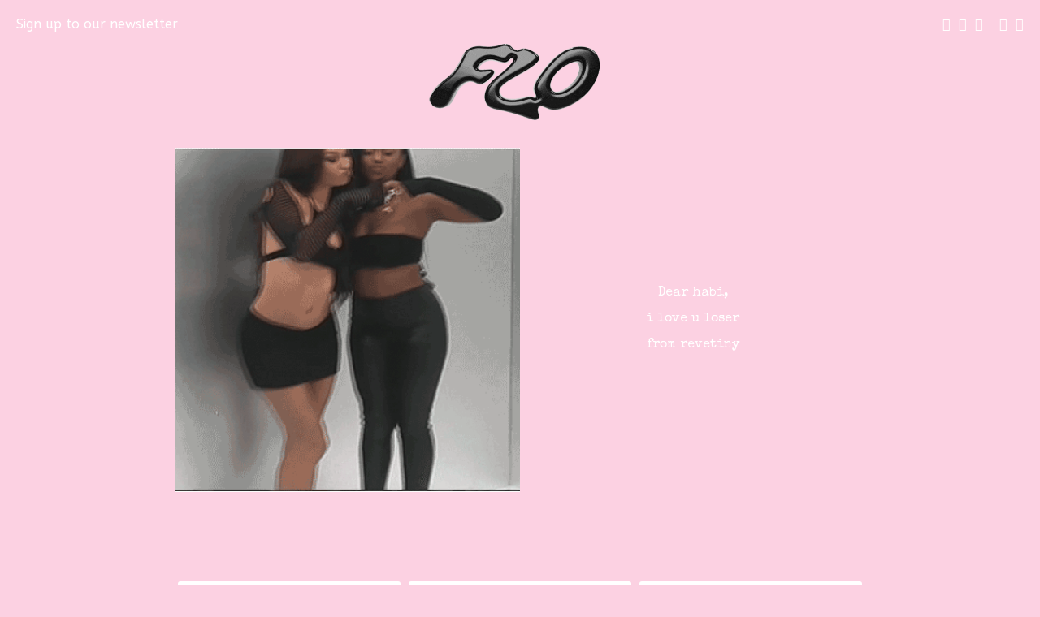

--- FILE ---
content_type: text/html; charset=UTF-8
request_url: https://island.umusicecard.com/entries/txypwldfwz/
body_size: 19340
content:
<!-- pageID: 568 --><!doctype html>

<html lang="en">
<head>
  	<meta charset="utf-8">
  	<title>TXYPWLDFWZ - Island Music E Card</title>
    <!-- 123 -->
	<script>(function(html){html.className = html.className.replace(/\bno-js\b/,'js')})(document.documentElement);</script>
<script type="text/javascript">window.PUSH_GLOBAL = {geo_ip_country: 'US' };</script><meta name='robots' content='index, follow, max-image-preview:large, max-snippet:-1, max-video-preview:-1' />

<!-- Google Tag Manager for WordPress by gtm4wp.com -->
<script data-cfasync="false" data-pagespeed-no-defer>
	var gtm4wp_datalayer_name = "dataLayer";
	var dataLayer = dataLayer || [];
</script>
<!-- End Google Tag Manager for WordPress by gtm4wp.com -->
	<!-- This site is optimized with the Yoast SEO plugin v23.1 - https://yoast.com/wordpress/plugins/seo/ -->
	<title>TXYPWLDFWZ - Island Music E Card</title>
	<link rel="canonical" href="https://island.umusicecard.com/entries/txypwldfwz/" />
	<meta property="og:locale" content="en_US" />
	<meta property="og:type" content="article" />
	<meta property="og:title" content="TXYPWLDFWZ - Island Music E Card" />
	<meta property="og:url" content="https://island.umusicecard.com/entries/txypwldfwz/" />
	<meta property="og:site_name" content="Island Music E Card" />
	<meta name="twitter:card" content="summary_large_image" />
	<script type="application/ld+json" class="yoast-schema-graph">{"@context":"https://schema.org","@graph":[{"@type":"WebPage","@id":"https://island.umusicecard.com/entries/txypwldfwz/","url":"https://island.umusicecard.com/entries/txypwldfwz/","name":"TXYPWLDFWZ - Island Music E Card","isPartOf":{"@id":"https://island.umusicecard.com/#website"},"primaryImageOfPage":{"@id":"https://island.umusicecard.com/entries/txypwldfwz/#primaryimage"},"image":{"@id":"https://island.umusicecard.com/entries/txypwldfwz/#primaryimage"},"thumbnailUrl":"https://island.umusicecard.com/wp-content/uploads/sites/12/2023/02/FLO-VALENTINES-4.gif-2.gif","datePublished":"2023-02-14T20:02:16+00:00","dateModified":"2023-02-14T20:02:16+00:00","breadcrumb":{"@id":"https://island.umusicecard.com/entries/txypwldfwz/#breadcrumb"},"inLanguage":"en-US","potentialAction":[{"@type":"ReadAction","target":["https://island.umusicecard.com/entries/txypwldfwz/"]}]},{"@type":"ImageObject","inLanguage":"en-US","@id":"https://island.umusicecard.com/entries/txypwldfwz/#primaryimage","url":"https://island.umusicecard.com/wp-content/uploads/sites/12/2023/02/FLO-VALENTINES-4.gif-2.gif","contentUrl":"https://island.umusicecard.com/wp-content/uploads/sites/12/2023/02/FLO-VALENTINES-4.gif-2.gif","width":400,"height":400},{"@type":"BreadcrumbList","@id":"https://island.umusicecard.com/entries/txypwldfwz/#breadcrumb","itemListElement":[{"@type":"ListItem","position":1,"name":"Home","item":"https://island.umusicecard.com/"},{"@type":"ListItem","position":2,"name":"TXYPWLDFWZ"}]},{"@type":"WebSite","@id":"https://island.umusicecard.com/#website","url":"https://island.umusicecard.com/","name":"Island Music E Card","description":"Just another WordPress site","potentialAction":[{"@type":"SearchAction","target":{"@type":"EntryPoint","urlTemplate":"https://island.umusicecard.com/?s={search_term_string}"},"query-input":"required name=search_term_string"}],"inLanguage":"en-US"}]}</script>
	<!-- / Yoast SEO plugin. -->


<link rel='dns-prefetch' href='//s3.amazonaws.com' />
<link rel="alternate" type="application/rss+xml" title="Island Music E Card &raquo; Feed" href="https://island.umusicecard.com/feed/" />
<link rel="alternate" type="application/rss+xml" title="Island Music E Card &raquo; Comments Feed" href="https://island.umusicecard.com/comments/feed/" />
<script>
window._wpemojiSettings = {"baseUrl":"https:\/\/s.w.org\/images\/core\/emoji\/15.0.3\/72x72\/","ext":".png","svgUrl":"https:\/\/s.w.org\/images\/core\/emoji\/15.0.3\/svg\/","svgExt":".svg","source":{"concatemoji":"https:\/\/island.umusicecard.com\/wp-includes\/js\/wp-emoji-release.min.js?ver=6.5.5"}};
/*! This file is auto-generated */
!function(i,n){var o,s,e;function c(e){try{var t={supportTests:e,timestamp:(new Date).valueOf()};sessionStorage.setItem(o,JSON.stringify(t))}catch(e){}}function p(e,t,n){e.clearRect(0,0,e.canvas.width,e.canvas.height),e.fillText(t,0,0);var t=new Uint32Array(e.getImageData(0,0,e.canvas.width,e.canvas.height).data),r=(e.clearRect(0,0,e.canvas.width,e.canvas.height),e.fillText(n,0,0),new Uint32Array(e.getImageData(0,0,e.canvas.width,e.canvas.height).data));return t.every(function(e,t){return e===r[t]})}function u(e,t,n){switch(t){case"flag":return n(e,"\ud83c\udff3\ufe0f\u200d\u26a7\ufe0f","\ud83c\udff3\ufe0f\u200b\u26a7\ufe0f")?!1:!n(e,"\ud83c\uddfa\ud83c\uddf3","\ud83c\uddfa\u200b\ud83c\uddf3")&&!n(e,"\ud83c\udff4\udb40\udc67\udb40\udc62\udb40\udc65\udb40\udc6e\udb40\udc67\udb40\udc7f","\ud83c\udff4\u200b\udb40\udc67\u200b\udb40\udc62\u200b\udb40\udc65\u200b\udb40\udc6e\u200b\udb40\udc67\u200b\udb40\udc7f");case"emoji":return!n(e,"\ud83d\udc26\u200d\u2b1b","\ud83d\udc26\u200b\u2b1b")}return!1}function f(e,t,n){var r="undefined"!=typeof WorkerGlobalScope&&self instanceof WorkerGlobalScope?new OffscreenCanvas(300,150):i.createElement("canvas"),a=r.getContext("2d",{willReadFrequently:!0}),o=(a.textBaseline="top",a.font="600 32px Arial",{});return e.forEach(function(e){o[e]=t(a,e,n)}),o}function t(e){var t=i.createElement("script");t.src=e,t.defer=!0,i.head.appendChild(t)}"undefined"!=typeof Promise&&(o="wpEmojiSettingsSupports",s=["flag","emoji"],n.supports={everything:!0,everythingExceptFlag:!0},e=new Promise(function(e){i.addEventListener("DOMContentLoaded",e,{once:!0})}),new Promise(function(t){var n=function(){try{var e=JSON.parse(sessionStorage.getItem(o));if("object"==typeof e&&"number"==typeof e.timestamp&&(new Date).valueOf()<e.timestamp+604800&&"object"==typeof e.supportTests)return e.supportTests}catch(e){}return null}();if(!n){if("undefined"!=typeof Worker&&"undefined"!=typeof OffscreenCanvas&&"undefined"!=typeof URL&&URL.createObjectURL&&"undefined"!=typeof Blob)try{var e="postMessage("+f.toString()+"("+[JSON.stringify(s),u.toString(),p.toString()].join(",")+"));",r=new Blob([e],{type:"text/javascript"}),a=new Worker(URL.createObjectURL(r),{name:"wpTestEmojiSupports"});return void(a.onmessage=function(e){c(n=e.data),a.terminate(),t(n)})}catch(e){}c(n=f(s,u,p))}t(n)}).then(function(e){for(var t in e)n.supports[t]=e[t],n.supports.everything=n.supports.everything&&n.supports[t],"flag"!==t&&(n.supports.everythingExceptFlag=n.supports.everythingExceptFlag&&n.supports[t]);n.supports.everythingExceptFlag=n.supports.everythingExceptFlag&&!n.supports.flag,n.DOMReady=!1,n.readyCallback=function(){n.DOMReady=!0}}).then(function(){return e}).then(function(){var e;n.supports.everything||(n.readyCallback(),(e=n.source||{}).concatemoji?t(e.concatemoji):e.wpemoji&&e.twemoji&&(t(e.twemoji),t(e.wpemoji)))}))}((window,document),window._wpemojiSettings);
</script>
<style id='wp-emoji-styles-inline-css'>

	img.wp-smiley, img.emoji {
		display: inline !important;
		border: none !important;
		box-shadow: none !important;
		height: 1em !important;
		width: 1em !important;
		margin: 0 0.07em !important;
		vertical-align: -0.1em !important;
		background: none !important;
		padding: 0 !important;
	}
</style>
<link rel='stylesheet' id='wp-block-library-css' href='https://island.umusicecard.com/wp-includes/css/dist/block-library/style.min.css?ver=6.5.5' media='all' />
<style id='wp-block-library-theme-inline-css'>
.wp-block-audio figcaption{color:#555;font-size:13px;text-align:center}.is-dark-theme .wp-block-audio figcaption{color:#ffffffa6}.wp-block-audio{margin:0 0 1em}.wp-block-code{border:1px solid #ccc;border-radius:4px;font-family:Menlo,Consolas,monaco,monospace;padding:.8em 1em}.wp-block-embed figcaption{color:#555;font-size:13px;text-align:center}.is-dark-theme .wp-block-embed figcaption{color:#ffffffa6}.wp-block-embed{margin:0 0 1em}.blocks-gallery-caption{color:#555;font-size:13px;text-align:center}.is-dark-theme .blocks-gallery-caption{color:#ffffffa6}.wp-block-image figcaption{color:#555;font-size:13px;text-align:center}.is-dark-theme .wp-block-image figcaption{color:#ffffffa6}.wp-block-image{margin:0 0 1em}.wp-block-pullquote{border-bottom:4px solid;border-top:4px solid;color:currentColor;margin-bottom:1.75em}.wp-block-pullquote cite,.wp-block-pullquote footer,.wp-block-pullquote__citation{color:currentColor;font-size:.8125em;font-style:normal;text-transform:uppercase}.wp-block-quote{border-left:.25em solid;margin:0 0 1.75em;padding-left:1em}.wp-block-quote cite,.wp-block-quote footer{color:currentColor;font-size:.8125em;font-style:normal;position:relative}.wp-block-quote.has-text-align-right{border-left:none;border-right:.25em solid;padding-left:0;padding-right:1em}.wp-block-quote.has-text-align-center{border:none;padding-left:0}.wp-block-quote.is-large,.wp-block-quote.is-style-large,.wp-block-quote.is-style-plain{border:none}.wp-block-search .wp-block-search__label{font-weight:700}.wp-block-search__button{border:1px solid #ccc;padding:.375em .625em}:where(.wp-block-group.has-background){padding:1.25em 2.375em}.wp-block-separator.has-css-opacity{opacity:.4}.wp-block-separator{border:none;border-bottom:2px solid;margin-left:auto;margin-right:auto}.wp-block-separator.has-alpha-channel-opacity{opacity:1}.wp-block-separator:not(.is-style-wide):not(.is-style-dots){width:100px}.wp-block-separator.has-background:not(.is-style-dots){border-bottom:none;height:1px}.wp-block-separator.has-background:not(.is-style-wide):not(.is-style-dots){height:2px}.wp-block-table{margin:0 0 1em}.wp-block-table td,.wp-block-table th{word-break:normal}.wp-block-table figcaption{color:#555;font-size:13px;text-align:center}.is-dark-theme .wp-block-table figcaption{color:#ffffffa6}.wp-block-video figcaption{color:#555;font-size:13px;text-align:center}.is-dark-theme .wp-block-video figcaption{color:#ffffffa6}.wp-block-video{margin:0 0 1em}.wp-block-template-part.has-background{margin-bottom:0;margin-top:0;padding:1.25em 2.375em}
</style>
<style id='classic-theme-styles-inline-css'>
/*! This file is auto-generated */
.wp-block-button__link{color:#fff;background-color:#32373c;border-radius:9999px;box-shadow:none;text-decoration:none;padding:calc(.667em + 2px) calc(1.333em + 2px);font-size:1.125em}.wp-block-file__button{background:#32373c;color:#fff;text-decoration:none}
</style>
<style id='global-styles-inline-css'>
body{--wp--preset--color--black: #000000;--wp--preset--color--cyan-bluish-gray: #abb8c3;--wp--preset--color--white: #ffffff;--wp--preset--color--pale-pink: #f78da7;--wp--preset--color--vivid-red: #cf2e2e;--wp--preset--color--luminous-vivid-orange: #ff6900;--wp--preset--color--luminous-vivid-amber: #fcb900;--wp--preset--color--light-green-cyan: #7bdcb5;--wp--preset--color--vivid-green-cyan: #00d084;--wp--preset--color--pale-cyan-blue: #8ed1fc;--wp--preset--color--vivid-cyan-blue: #0693e3;--wp--preset--color--vivid-purple: #9b51e0;--wp--preset--gradient--vivid-cyan-blue-to-vivid-purple: linear-gradient(135deg,rgba(6,147,227,1) 0%,rgb(155,81,224) 100%);--wp--preset--gradient--light-green-cyan-to-vivid-green-cyan: linear-gradient(135deg,rgb(122,220,180) 0%,rgb(0,208,130) 100%);--wp--preset--gradient--luminous-vivid-amber-to-luminous-vivid-orange: linear-gradient(135deg,rgba(252,185,0,1) 0%,rgba(255,105,0,1) 100%);--wp--preset--gradient--luminous-vivid-orange-to-vivid-red: linear-gradient(135deg,rgba(255,105,0,1) 0%,rgb(207,46,46) 100%);--wp--preset--gradient--very-light-gray-to-cyan-bluish-gray: linear-gradient(135deg,rgb(238,238,238) 0%,rgb(169,184,195) 100%);--wp--preset--gradient--cool-to-warm-spectrum: linear-gradient(135deg,rgb(74,234,220) 0%,rgb(151,120,209) 20%,rgb(207,42,186) 40%,rgb(238,44,130) 60%,rgb(251,105,98) 80%,rgb(254,248,76) 100%);--wp--preset--gradient--blush-light-purple: linear-gradient(135deg,rgb(255,206,236) 0%,rgb(152,150,240) 100%);--wp--preset--gradient--blush-bordeaux: linear-gradient(135deg,rgb(254,205,165) 0%,rgb(254,45,45) 50%,rgb(107,0,62) 100%);--wp--preset--gradient--luminous-dusk: linear-gradient(135deg,rgb(255,203,112) 0%,rgb(199,81,192) 50%,rgb(65,88,208) 100%);--wp--preset--gradient--pale-ocean: linear-gradient(135deg,rgb(255,245,203) 0%,rgb(182,227,212) 50%,rgb(51,167,181) 100%);--wp--preset--gradient--electric-grass: linear-gradient(135deg,rgb(202,248,128) 0%,rgb(113,206,126) 100%);--wp--preset--gradient--midnight: linear-gradient(135deg,rgb(2,3,129) 0%,rgb(40,116,252) 100%);--wp--preset--font-size--small: 13px;--wp--preset--font-size--medium: 20px;--wp--preset--font-size--large: 36px;--wp--preset--font-size--x-large: 42px;--wp--preset--spacing--20: 0.44rem;--wp--preset--spacing--30: 0.67rem;--wp--preset--spacing--40: 1rem;--wp--preset--spacing--50: 1.5rem;--wp--preset--spacing--60: 2.25rem;--wp--preset--spacing--70: 3.38rem;--wp--preset--spacing--80: 5.06rem;--wp--preset--shadow--natural: 6px 6px 9px rgba(0, 0, 0, 0.2);--wp--preset--shadow--deep: 12px 12px 50px rgba(0, 0, 0, 0.4);--wp--preset--shadow--sharp: 6px 6px 0px rgba(0, 0, 0, 0.2);--wp--preset--shadow--outlined: 6px 6px 0px -3px rgba(255, 255, 255, 1), 6px 6px rgba(0, 0, 0, 1);--wp--preset--shadow--crisp: 6px 6px 0px rgba(0, 0, 0, 1);}:where(.is-layout-flex){gap: 0.5em;}:where(.is-layout-grid){gap: 0.5em;}body .is-layout-flex{display: flex;}body .is-layout-flex{flex-wrap: wrap;align-items: center;}body .is-layout-flex > *{margin: 0;}body .is-layout-grid{display: grid;}body .is-layout-grid > *{margin: 0;}:where(.wp-block-columns.is-layout-flex){gap: 2em;}:where(.wp-block-columns.is-layout-grid){gap: 2em;}:where(.wp-block-post-template.is-layout-flex){gap: 1.25em;}:where(.wp-block-post-template.is-layout-grid){gap: 1.25em;}.has-black-color{color: var(--wp--preset--color--black) !important;}.has-cyan-bluish-gray-color{color: var(--wp--preset--color--cyan-bluish-gray) !important;}.has-white-color{color: var(--wp--preset--color--white) !important;}.has-pale-pink-color{color: var(--wp--preset--color--pale-pink) !important;}.has-vivid-red-color{color: var(--wp--preset--color--vivid-red) !important;}.has-luminous-vivid-orange-color{color: var(--wp--preset--color--luminous-vivid-orange) !important;}.has-luminous-vivid-amber-color{color: var(--wp--preset--color--luminous-vivid-amber) !important;}.has-light-green-cyan-color{color: var(--wp--preset--color--light-green-cyan) !important;}.has-vivid-green-cyan-color{color: var(--wp--preset--color--vivid-green-cyan) !important;}.has-pale-cyan-blue-color{color: var(--wp--preset--color--pale-cyan-blue) !important;}.has-vivid-cyan-blue-color{color: var(--wp--preset--color--vivid-cyan-blue) !important;}.has-vivid-purple-color{color: var(--wp--preset--color--vivid-purple) !important;}.has-black-background-color{background-color: var(--wp--preset--color--black) !important;}.has-cyan-bluish-gray-background-color{background-color: var(--wp--preset--color--cyan-bluish-gray) !important;}.has-white-background-color{background-color: var(--wp--preset--color--white) !important;}.has-pale-pink-background-color{background-color: var(--wp--preset--color--pale-pink) !important;}.has-vivid-red-background-color{background-color: var(--wp--preset--color--vivid-red) !important;}.has-luminous-vivid-orange-background-color{background-color: var(--wp--preset--color--luminous-vivid-orange) !important;}.has-luminous-vivid-amber-background-color{background-color: var(--wp--preset--color--luminous-vivid-amber) !important;}.has-light-green-cyan-background-color{background-color: var(--wp--preset--color--light-green-cyan) !important;}.has-vivid-green-cyan-background-color{background-color: var(--wp--preset--color--vivid-green-cyan) !important;}.has-pale-cyan-blue-background-color{background-color: var(--wp--preset--color--pale-cyan-blue) !important;}.has-vivid-cyan-blue-background-color{background-color: var(--wp--preset--color--vivid-cyan-blue) !important;}.has-vivid-purple-background-color{background-color: var(--wp--preset--color--vivid-purple) !important;}.has-black-border-color{border-color: var(--wp--preset--color--black) !important;}.has-cyan-bluish-gray-border-color{border-color: var(--wp--preset--color--cyan-bluish-gray) !important;}.has-white-border-color{border-color: var(--wp--preset--color--white) !important;}.has-pale-pink-border-color{border-color: var(--wp--preset--color--pale-pink) !important;}.has-vivid-red-border-color{border-color: var(--wp--preset--color--vivid-red) !important;}.has-luminous-vivid-orange-border-color{border-color: var(--wp--preset--color--luminous-vivid-orange) !important;}.has-luminous-vivid-amber-border-color{border-color: var(--wp--preset--color--luminous-vivid-amber) !important;}.has-light-green-cyan-border-color{border-color: var(--wp--preset--color--light-green-cyan) !important;}.has-vivid-green-cyan-border-color{border-color: var(--wp--preset--color--vivid-green-cyan) !important;}.has-pale-cyan-blue-border-color{border-color: var(--wp--preset--color--pale-cyan-blue) !important;}.has-vivid-cyan-blue-border-color{border-color: var(--wp--preset--color--vivid-cyan-blue) !important;}.has-vivid-purple-border-color{border-color: var(--wp--preset--color--vivid-purple) !important;}.has-vivid-cyan-blue-to-vivid-purple-gradient-background{background: var(--wp--preset--gradient--vivid-cyan-blue-to-vivid-purple) !important;}.has-light-green-cyan-to-vivid-green-cyan-gradient-background{background: var(--wp--preset--gradient--light-green-cyan-to-vivid-green-cyan) !important;}.has-luminous-vivid-amber-to-luminous-vivid-orange-gradient-background{background: var(--wp--preset--gradient--luminous-vivid-amber-to-luminous-vivid-orange) !important;}.has-luminous-vivid-orange-to-vivid-red-gradient-background{background: var(--wp--preset--gradient--luminous-vivid-orange-to-vivid-red) !important;}.has-very-light-gray-to-cyan-bluish-gray-gradient-background{background: var(--wp--preset--gradient--very-light-gray-to-cyan-bluish-gray) !important;}.has-cool-to-warm-spectrum-gradient-background{background: var(--wp--preset--gradient--cool-to-warm-spectrum) !important;}.has-blush-light-purple-gradient-background{background: var(--wp--preset--gradient--blush-light-purple) !important;}.has-blush-bordeaux-gradient-background{background: var(--wp--preset--gradient--blush-bordeaux) !important;}.has-luminous-dusk-gradient-background{background: var(--wp--preset--gradient--luminous-dusk) !important;}.has-pale-ocean-gradient-background{background: var(--wp--preset--gradient--pale-ocean) !important;}.has-electric-grass-gradient-background{background: var(--wp--preset--gradient--electric-grass) !important;}.has-midnight-gradient-background{background: var(--wp--preset--gradient--midnight) !important;}.has-small-font-size{font-size: var(--wp--preset--font-size--small) !important;}.has-medium-font-size{font-size: var(--wp--preset--font-size--medium) !important;}.has-large-font-size{font-size: var(--wp--preset--font-size--large) !important;}.has-x-large-font-size{font-size: var(--wp--preset--font-size--x-large) !important;}
.wp-block-navigation a:where(:not(.wp-element-button)){color: inherit;}
:where(.wp-block-post-template.is-layout-flex){gap: 1.25em;}:where(.wp-block-post-template.is-layout-grid){gap: 1.25em;}
:where(.wp-block-columns.is-layout-flex){gap: 2em;}:where(.wp-block-columns.is-layout-grid){gap: 2em;}
.wp-block-pullquote{font-size: 1.5em;line-height: 1.6;}
</style>
<link rel='stylesheet' id='push-global-css' href='https://island.umusicecard.com/wp-content/plugins/push-global/public/css/push-global-public.css?ver=1.2.37' media='all' />
<link rel='stylesheet' id='umgecrm-frontend-style-css' href='https://island.umusicecard.com/wp-content/plugins/umg-ecrm/assets/css/frontend.css?ver=0.7.24' media='all' />
<script src="https://island.umusicecard.com/wp-includes/js/jquery/jquery.min.js?ver=3.7.1" id="jquery-core-js"></script>
<script src="https://island.umusicecard.com/wp-includes/js/jquery/jquery-migrate.min.js?ver=3.4.1" id="jquery-migrate-js"></script>
<script src="https://island.umusicecard.com/wp-content/plugins/push-global/public/js/push-global-public.js?ver=1.2.37" id="push-global-js"></script>
<script id="push-global-autocolor-js-extra">
var PUSH_AUTOCOLOR = {"elementSelectors":["#_evidon-collapse-message","#_evidon-decline-button","#_evidon-accept-button","#_evidon-option-button","#_evidon-message","#_evidon-message a"]};
</script>
<script src="https://island.umusicecard.com/wp-content/plugins/push-global/public/js/autocolor/autocolor.js?ver=1.2.37" id="push-global-autocolor-js"></script>
<script src="https://s3.amazonaws.com/umg-analytics/umgaal.min.js?ver=1.0" id="umg-aal-js-js"></script>
<script id="umg-aal-wp-js-js-extra">
var UMGAALWP = {"debug_enabled":"0","plugins":{"ae_connect":true,"umg_ecrm":true,"ae_social_follow":false,"nextgen_gallery":false,"login_for_content":false,"subscriptions":false,"new_royalslider":false,"add_this":false,"umg_live":false,"epoch":false,"gigpress":false,"bands_in_town":false,"revslider":false,"stackla":false},"services":{"you_tube":true}};
</script>
<script src="https://island.umusicecard.com/wp-content/plugins/umg-aal/js/umg-aal-wp.js?ver=1.2" id="umg-aal-wp-js-js"></script>
<link rel="https://api.w.org/" href="https://island.umusicecard.com/wp-json/" /><link rel="alternate" type="application/json" href="https://island.umusicecard.com/wp-json/wp/v2/entries/1088" /><link rel="EditURI" type="application/rsd+xml" title="RSD" href="https://island.umusicecard.com/xmlrpc.php?rsd" />
<meta name="generator" content="WordPress 6.5.5" />
<link rel='shortlink' href='https://island.umusicecard.com/?p=1088' />
<link rel="alternate" type="application/json+oembed" href="https://island.umusicecard.com/wp-json/oembed/1.0/embed?url=https%3A%2F%2Fisland.umusicecard.com%2Fentries%2Ftxypwldfwz%2F" />
<link rel="alternate" type="text/xml+oembed" href="https://island.umusicecard.com/wp-json/oembed/1.0/embed?url=https%3A%2F%2Fisland.umusicecard.com%2Fentries%2Ftxypwldfwz%2F&#038;format=xml" />
<meta name="robots" content="noimageai">
<meta name="robots" content="noai">
<script src='https://umusicecard.wp3-prod.umg-wp.umgapps.com/?dm=ce2bb3c8f73cc6909f360517c23ddf57&amp;action=load&amp;blogid=12&amp;siteid=1&amp;t=1207408809&amp;back=https%3A%2F%2Fisland.umusicecard.com%2Fentries%2Ftxypwldfwz%2F' type='text/javascript'></script>
<!-- Google Tag Manager for WordPress by gtm4wp.com -->
<!-- GTM Container placement set to automatic -->
<script data-cfasync="false" data-pagespeed-no-defer type="text/javascript">
	var dataLayer_content = {"pagePostType":"entries","pagePostType2":"single-entries","pageAttributes":["flovalentinescard"],"pagePostAuthor":"pushsupport"};
	dataLayer.push( dataLayer_content );
</script>
<script data-cfasync="false">
(function(w,d,s,l,i){w[l]=w[l]||[];w[l].push({'gtm.start':
new Date().getTime(),event:'gtm.js'});var f=d.getElementsByTagName(s)[0],
j=d.createElement(s),dl=l!='dataLayer'?'&l='+l:'';j.async=true;j.src=
'//www.googletagmanager.com/gtm.js?id='+i+dl;f.parentNode.insertBefore(j,f);
})(window,document,'script','dataLayer','GTM-N9BC7PG');
</script>
<!-- End Google Tag Manager for WordPress by gtm4wp.com --><style>.recentcomments a{display:inline !important;padding:0 !important;margin:0 !important;}</style>
    <link rel="preconnect" href="https://fonts.googleapis.com">
    <link rel="preconnect" href="https://fonts.gstatic.com" crossorigin>
    <link href="https://fonts.googleapis.com/css2?family=Amatic+SC&family=Bangers&family=EB+Garamond&family=Fredoka+One&family=Lobster&family=Open+Sans&family=Permanent+Marker&family=Press+Start+2P&family=Special+Elite&display=swap" rel="stylesheet">

    <script src="https://code.jquery.com/jquery-1.12.4.min.js" integrity="sha256-ZosEbRLbNQzLpnKIkEdrPv7lOy9C27hHQ+Xp8a4MxAQ=" crossorigin="anonymous"></script>

    <script src="https://cdnjs.cloudflare.com/ajax/libs/howler/2.2.3/howler.min.js"></script>

	<script>
		window.cToken = null;
		function captchaCallback(token) {
			console.log('captchaCallback');
			window.cToken = token;
		}
	</script>

    <link rel="icon" type="image/png" sizes="16x16" href="[data-uri]" />


	<script src="https://www.google.com/recaptcha/api.js" async defer></script>
	
	<link href="https://fonts.googleapis.com/css2?family=ABeeZee:ital,wght@0,100;0,300;0,400;0,500;0,700;1,100;1,300;1,400;1,500;1,700&display=swap" rel="stylesheet">
		<style>
		*{
			outline:none;
		}
		body{
			font-family: 'ABeeZee', sans-serif;
			background-color:#fcd1e2;
			color:#ffffff;
			background-image:url('');
			text-align:center;
			background-size:cover;
			background-attachment:fixed;
			background-position: center;
		    margin: 20px;
		}
		#messageContent{
			white-space: pre-wrap;
		}
		a{
			color:#ffffff;
			transition: all 0.3s;
			text-decoration:none;
		}
		a:hover{
			color: ;
		}
		h1 img{
			width:90%;
			max-width:400px;
		}
		#newsletter{
			float:left;
		}
		header{
			padding-bottom:10px;
		}
		header nav{
			float:right;
		}
		header nav a{
			margin-left: 10px;
			display:inline-block;
		}
		h3{
		    margin: 0px;
		    margin-bottom: 10px;
	    	font-weight: normal;
		}
		h4{
			font-size:25px;
			color: #ffffff;
            margin: 0px;
		    margin-bottom: 10px;
		    font-weight:normal;
		}
        h4{
            width: 90%;
            margin: auto;
            margin-bottom: 10px;
            max-width: 700px;
        }
		h5{
			font-size:20px;
			color: ;
		    margin: 0px;
		    margin-bottom: 10px;
		    font-weight:normal;
		}
		.grid{
			width: 90%;
			max-width: 800px;
			margin: auto;
			display: block;
		}	

		.grid a{
			padding-top: 32%;
			display: block;
			width: calc(32.75% - 4px);
			margin-left:2px;
			margin-right:2px;
			margin-bottom:4px;
			border: 2px solid transparent;
			overflow: hidden;
			position: relative;
			float: left;
		}

		
		.grid a:hover, .grid a.active{
			border: 2px solid #ffffff;
		}
		.grid a span{
			background-size: cover;
			background-repeat: no-repeat;
			background-position: center;
			position: absolute;
			top: 3px;
			bottom:3px;
			left:3px;
			right:3px;
		}
		#nav{
			width:100%;
			padding-top:20px;
			padding-bottom:20px;
			clear:both;
		}
		a.button, input.button{
			color:#fcd1e2;
			background-color:#ffffff;
			padding: 8px;
			padding-bottom: 8px;
			border-radius: 3px;
			width: 120px;
			margin-left: 5px;
			margin-right: 5px;
			display: inline-block;
			border: 2px solid #ffffff;
			font-family: 'ABeeZee', sans-serif;
			transition: all 0.3s;
		}
		a.button.make-your-own-button {
			width: auto;
			margin-bottom: 1rem;
		}
		a.button:hover, input.button:hover{
			background-color:#fcd1e2;
			color:#ffffff;
			
		}
		footer{
		    font-size: 10px;
		    line-height: 140%;
		}
		.button.inactive{
			opacity:0.5;
			pointer-events:none;
		}
		
		#slide1b, #slide2, #slide3{
			display:none;
		}
		.imageHolder, .imageHolder2{
			width: 50%;
			padding-top: 50%;
			float: left;
			background-position: center;
			background-size:cover;
			background-repeat:no-repeat;
			border-radius: 3px;
		}
		
		
		.imageHolder, .card-content{
			/*background-color:rgba(255, 255, 255, 0.2);*/
		}
		
		
		.cols{
			padding-top: 7px;
		}
		
		.formHolder, .formHolder2{
			display: block;
			text-align: left;
			width: calc(50% - 15px);
			float: right;
		}
		.cols{
			display: table;
			width: 90%;
			margin: auto;
			max-width: 850px;
		}
		.textfield{
			width: calc(100% - 16px);
			margin-bottom: 15px;
			border: 0px;
			padding: 8px;
			font-family: 'ABeeZee', sans-serif;
			background-color: #ffffff;
			color:#fcd1e2;
			border-radius: 3px;
		}

        .fontselect{
            width: calc(100% - 16px);
            width: 100%;
            margin-bottom: 15px;
            border: 0px;
            padding: 5px 6px 6px 6px;
            font-family: 'ABeeZee', sans-serif;
            background-color: #ffffff;
            color:#fcd1e2;
            border-radius: 3px;
        }

        .additional-form-label a {
            text-decoration: underline;
        }
        .additional-form-label a:hover {
            /*color: inherit;*/
        }

		::placeholder{
			color:#fcd1e2;
		}
		.selectfield{
			

			background:
		    linear-gradient(45deg, transparent 50%, #fcd1e2 50%),
		    linear-gradient(135deg, #fcd1e2 50%, transparent 50%),
		    linear-gradient(to right, #ffffff, #ffffff);
		  background-position:
		    calc(100% - 21px) calc(1em + 2px),
		    calc(100% - 16px) calc(1em + 2px),
		    100% 0;
		  background-size:
		    5px 5px,
		    5px 5px,
		    3.2em 3.2em;
		  background-repeat: no-repeat;

		  /* styling and reset */

		  border: thin solid blue;
		  /*font: 300 1em/100% "Helvetica Neue", Arial, sans-serif;*/
		  line-height: 1.5em;
		  padding: 0.5em 3em 0.5em 0.6em;

		  /* reset */
		  
		  -webkit-box-sizing: border-box;
		  -moz-box-sizing: border-box;
		  box-sizing: border-box;
		  -webkit-appearance:none;
		  -moz-appearance:none;

		  width: 100%;
			margin-bottom: 12px;
			border: 0px;
			/*padding: 8px 8px 8px 9px;*/
			font-family: 'ABeeZee', sans-serif;
			background-color: #ffffff;
			color:#fcd1e2;
			border-radius: 3px;

		}
		#message{
			width: calc(100% - 16px);
			margin-bottom: 15px;
			border: 0px;
			padding: 8px;
			font-family: 'ABeeZee', sans-serif;
			font-family: 'ABeeZee', sans-serif;
			background-color: #ffffff;
			color:#fcd1e2;
			border-radius: 3px;
			/*height: 200px;*/
			height: 126px;
		}
		#overlay{
			position: fixed;
			top:0px;
			bottom:0px;
			left:0px;
			right:0px;
			background-color:rgba(252, 209, 226, 0.85);
			z-index:2;
			display:none;
			align-items: center;
			justify-content: center;
		}
		#closeNewsletter{
			position: absolute;
			top:15px;
			right:15px;
			font-size: 30px;
		}
		h6{
		    width: 200px;
    		margin: auto;
		}
		h6 img{
			width:100%;			
		}
		#VVForm input.textfield,
		#VVForm select.selectfield{
			/*text-align:center;*/
			font-family: 'ABeeZee', sans-serif;
		}
		p.legals{
			font-size:10px;
		}
		#submitVV{
			margin-bottom:20px;
		}
		#VVForm{
			width:90%;
			margin:auto;
			max-width:400px;
		}
		#preloader{
			position:fixed;
			top:0px;
			left:0px;
			right:0px;
			bottom:0px;
			background-color:#fcd1e2;
			z-index:4;
		}
		#preloaderInner{
			position: fixed;
			top: 0px;
			left: 0px;
			right: 0px;
			bottom: 0px;
			display: flex;
			text-align: center;
			display: flex;
			align-items: center;
			justify-content: center;
		}
		#thankYou{
			display: none;
		}

		/* added */


		.error {
			position: relative;
			top: -.5rem;
			font-size: 12px;
			text-transform: uppercase;
		}

		.code-embed-outer {			
			margin: 0 auto 1rem;
			max-width: 850px;
			width: 90%;
			padding-top: 15px;
			    height: auto;
			margin-bottom: 0px;
		}

		.step-paragraph {
			margin: 0 auto;
			max-width: 700px;
			width: 90%;
		}
	
		.code-embed { position: relative; padding-bottom: 0; height: 80px; overflow: hidden; max-width: 100%; } 
		.code-embed iframe, .code-embed object, .code-embed embed { position: absolute; top: 0; left: 0; width: 100%; height: 100%; height: 80px;}


		/* checkbox start */

		.in-card-sign-up-label {
		  display: block;
		  position: relative;
		  padding-left: 25px;
		  margin-bottom: 12px;
		  cursor: pointer;
		  /*font-size: 22px;*/
		  -webkit-user-select: none;
		  -moz-user-select: none;
		  -ms-user-select: none;
		  user-select: none;
		}

		/* Hide the browser's default checkbox */
		.in-card-sign-up-label input {
		  position: absolute;
		  opacity: 0;
		  cursor: pointer;
		  height: 0;
		  width: 0;
		}

		/* Create a custom checkbox */
		.checkmark {
		  position: absolute;
		  top: 0;
		  left: 0;
		  height: 16px;
		  width: 16px;
		  background-color: #eee;
		}

		/* On mouse-over, add a grey background color */
		.in-card-sign-up-label:hover input ~ .checkmark {
		  background-color: #ccc;
		}

		/* When the checkbox is checked, add a blue background */
		.in-card-sign-up-label input:checked ~ .checkmark {
		  background-color: #ffffff;
		}

		/* Create the checkmark/indicator (hidden when not checked) */
		.checkmark:after {
		  content: "";
		  position: absolute;
		  display: none;
		}

		/* Show the checkmark when checked */
		.in-card-sign-up-label input:checked ~ .checkmark:after {
		  display: block;
		}

		/* Style the checkmark/indicator */
		.in-card-sign-up-label .checkmark:after {
		  left: 4px;
		  top: 9;
		  width: 5px;
		  height: 10px;
		  border: solid #fcd1e2;
		  border-width: 0 3px 3px 0;
		  -webkit-transform: rotate(45deg);
		  -ms-transform: rotate(45deg);
		  transform: rotate(45deg);
		}

		/* checkbox end */

		.in-card-sign-up-contents {
			display: none;
		}

		.captcha-links {
			font-size: 10px;
			opacity: .8;	
		}
		.captcha-links a {
			text-decoration: underline;            
		}
        .captcha-links a:hover {
            /*color:  inherit;*/
        }

		
				
		
		@media only screen and (max-width: 800px) {
			.grid a{
				padding-top: 50%;
				display: block;
				width: calc(49% - 4px);
			}
		}
		@media only screen and (max-width: 680px) {
			#slides{
				width: 100%;
				margin: auto;
				margin-bottom: 15px;
				float: none;
			}
			.imageHolder, .imageHolder2{
				width: 100%;
				float: none;
				margin: auto;
				padding-top: 100%;
				margin-bottom: 15px;
			}
			.formHolder, .formHolder2{
				width: 100%;
				max-width: 300px;
				margin-bottom: 15px;
				float: none;
				margin: auto;
			}
			#message{
				margin-bottom: 0px;
			}
			.formHolder2{
				text-align:center!important;
			}
		}
		@media only screen and (max-width: 520px) {
			.grid a{
				width:100%;
				padding-top:100%;
			}
		}

		.card {
			background: ;			    
			width: 90%;
			margin: 0 auto;
			max-width: 850px;						

			display: flex;
			align-items: center;
			justify-content: center;
		}
		.card-left {
			width: 50%;
		}
		.card-right {
			position: relative;
			width: 50%;
		}
		.card-left img,
		.card-right img {
			display: block;
			height: 100%;
			width: 100%;
		}
		.card-content {
			position: absolute;
			top: 0;
			left: 0;
			height: 100%;
			width: 100%;
			display: flex;
			align-items: center;
			justify-content: center;
			flex-direction: column;
		}				
		@media only screen and (max-width: 680px) {
			.card {
				flex-direction: column;
			}
			.card-left {
				width: 100%;
			}
			.card-right {
				width: 100%;
			}				
		}

		.gallery-grid {			
			margin: 0 auto;
			width: 90%;
			display: flex;
			flex-direction: row;
			flex-wrap: wrap;		
		}
		.gallery-item {
			box-sizing: border-box;
			padding: .5rem;
			width: 50%;
		}
		.gallery-item .card {
			width: 100%;
		}
		
		@media only screen and (max-width: 1200px) {
			.gallery-item {
				width: 100%;
			}
		}
	
		.grecaptcha-badge {
			display: none !important;			
		}


        /*@import url('https://fonts.googleapis.com/css2?family=Amatic+SC&family=Bangers&family=EB+Garamond&family=Fredoka+One&family=Lobster&family=Open+Sans&family=Permanent+Marker&family=Press+Start+2P&family=Special+Elite&display=swap');*/

        .fs-amatic { font-family: 'Amatic SC', cursive !important; }
        .fs-bangers { font-family: 'Bangers', cursive !important; }
        .fs-garamond { font-family: 'EB Garamond', serif !important; }
        .fs-fredoka { font-family: 'Fredoka One', cursive !important; }
        .fs-lobster { font-family: 'Lobster', cursive !important; }
        .fs-open-sans { font-family: 'Open Sans', sans-serif !important; }
        .fs-permanent-marker { font-family: 'Permanent Marker', cursive !important; }
        .fs-press-start { font-family: 'Press Start 2P', cursive !important; }
        .fs-special-elite { font-family: 'Special Elite', cursive !important; }        

        .track {
            
            display: flex;
            flex-direction: row;
            flex-wrap: wrap;
            justify-content: flex-start;

            border: 1px solid #ffffff;
            background-color:#ffffff;
            color:#fcd1e2;
            padding: 5px 10px 5px 5px;
            margin:  0 auto 5px;            
            /*max-width: 400px;*/
            width: calc(100% - 15px);
            cursor: pointer;
        }
        .track .status {
            width: 25px;
        }
        .track .status .status-play {
            display: block;
        }
        .track .status .status-pause {
            display: none;
        }
        .track.active .status .status-play {
            display: none;
        }
        .track.active .status .status-pause {
            display: block;
        }

        .track-title {
            padding-left: 10px;
        }

        .track.active,
        .track:hover {
            background-color:#fcd1e2;
            color:#ffffff;
        }



        .chosen-track {
            padding-top: 5px;
        }
        .tracks-available {
            display: inline-flex;
            flex-direction: column;
            justify-content: center;
        }

        .card-right .tracks-available {
            padding-top: 20px;
        }

	</style>
	<link rel="stylesheet" href="https://cdnjs.cloudflare.com/ajax/libs/font-awesome/6.0.0-beta3/css/all.min.css" integrity="sha512-Fo3rlrZj/k7ujTnHg4CGR2D7kSs0v4LLanw2qksYuRlEzO+tcaEPQogQ0KaoGN26/zrn20ImR1DfuLWnOo7aBA==" crossorigin="anonymous" referrerpolicy="no-referrer" />
</head>
<body class="entries-template-default single single-entries postid-1088 wp-embed-responsive has-header-image has-sidebar colors-light">

		<div class="g-recaptcha"
	      data-sitekey="6Ld2tbMZAAAAAOLPIMAgNX3Tdve51xCQ8rbfcOST"
	      data-callback="captchaCallback"
	      data-size="invisible">
	</div>

	<div id="preloader" ><div id="preloaderInner">
	
		<svg width="38" height="38" viewBox="0 0 38 38" xmlns="http://www.w3.org/2000/svg" stroke="#ffffff">
			<g fill="none" fill-rule="evenodd">
				<g transform="translate(1 1)" stroke-width="2">
					<circle stroke-opacity=".5" cx="18" cy="18" r="18"/>
					<path d="M36 18c0-9.94-8.06-18-18-18">
						<animateTransform
							attributeName="transform"
							type="rotate"
							from="0 18 18"
							to="360 18 18"
							dur="1s"
							repeatCount="indefinite"/>
					</path>
				</g>
			</g>
		</svg>
	
	</div></div>
	<div id="overlay">
		<a href="#" id="closeNewsletter">
			<i class="fa fa-times" aria-hidden="true"></i>
		</a>
		<form action="#" id="VVForm">
			<h6>
				<img src="https://island.umusicecard.com/wp-content/uploads/sites/12/2023/02/um_331523.png" alt="FLO"/>
			</h6>
			<p>
				Sign up to the mailing list below!			</p>	

			<input type="email" class="textfield" placeholder="Enter your email address" name="email" id="formEmail" required/>			
			<input type="text" class="textfield" placeholder="Enter your mobile number for SMS updates" name="mobile" id="formMobile" />	

			<select name="countrycode" id="countrycode" class="selectfield">		
                    <option value="">Please select country</option>
                    <option value="GB">United Kingdom</option>
                    <option value="IE">Ireland</option>
                    <option value="NZ">New Zealand</option>
                    <option value="AU">Australia</option>
                    <option value="FR">France</option>
                    <option value="ES">Spain</option>
                    <option value="NL">Netherlands</option>
                    <option value="IT">Italy</option>
                    <option value="DE">Germany</option>
                    <option value="US">United States</option>
                    <option value="CA">Canada</option>
                    <option value="SG">Singapore</option>
                    <optgroup label="---------------------"></optgroup>
                    <option value="AF">Afghanistan</option>
                    <option value="AX">Aland Islands</option>
                    <option value="AL">Albania</option>
                    <option value="DZ">Algeria</option>
                    <option value="AS">American Samoa</option>
                    <option value="AD">Andorra</option>
                    <option value="AO">Angola</option>
                    <option value="AI">Anguilla</option>
                    <option value="AQ">Antarctica</option>
                    <option value="AG">Antigua And Barbuda</option>
                    <option value="AR">Argentina</option>
                    <option value="AM">Armenia</option>
                    <option value="AW">Aruba</option>
                    <option value="AC">Ascension Island</option>
                    <option value="AT">Austria</option>
                    <option value="AZ">Azerbaijan</option>
                    <option value="BS">Bahamas</option>
                    <option value="BH">Bahrain</option>
                    <option value="BD">Bangladesh</option>
                    <option value="BB">Barbados</option>
                    <option value="BY">Belarus</option>
                    <option value="BE">Belgium</option>
                    <option value="BZ">Belize</option>
                    <option value="BJ">Benin</option>
                    <option value="BM">Bermuda</option>
                    <option value="BT">Bhutan</option>
                    <option value="BO">Bolivia</option>
                    <option value="BA">Bosnia And Herzegowina</option>
                    <option value="BW">Botswana</option>
                    <option value="BV">Bouvet Island</option>
                    <option value="BR">Brazil</option>
                    <option value="IO">British Indian Ocean Territory</option>
                    <option value="BN">Brunei Darussalam</option>
                    <option value="BG">Bulgaria</option>
                    <option value="BF">Burkina Faso</option>
                    <option value="BI">Burundi</option>
                    <option value="KH">Cambodia</option>
                    <option value="CM">Cameroon</option>
                    <option value="CV">Cape Verde</option>
                    <option value="KY">Cayman Islands</option>
                    <option value="CF">Central African Republic</option>
                    <option value="TD">Chad</option>
                    <option value="CL">Chile</option>
                    <option value="CN">China</option>
                    <option value="CX">Christmas Island</option>
                    <option value="CC">Cocos (Keeling) Islands</option>
                    <option value="CO">Colombia</option>
                    <option value="KM">Comoros</option>
                    <option value="CK">Cook Islands</option>
                    <option value="CR">Costa Rica</option>
                    <option value="CI">Cote D'Ivoire</option>
                    <option value="HR">Croatia (Local Name: Hrvatska)</option>
                    <option value="CU">Cuba</option>
                    <option value="CY">Cyprus</option>
                    <option value="CZ">Czech Republic</option>
                    <option value="CD">Democratic Republic of the Congo</option>
                    <option value="DK">Denmark</option>
                    <option value="DJ">Djibouti</option>
                    <option value="DM">Dominica</option>
                    <option value="DO">Dominican Republic</option>
                    <option value="TP">East Timor</option>
                    <option value="EC">Ecuador</option>
                    <option value="EG">Egypt</option>
                    <option value="SV">El Salvador</option>
                    <option value="GQ">Equatorial Guinea</option>
                    <option value="ER">Eritrea</option>
                    <option value="EE">Estonia</option>
                    <option value="ET">Ethiopia</option>
                    <option value="FK">Falkland Islands (Malvinas)</option>
                    <option value="FO">Faroe Islands</option>
                    <option value="FJ">Fiji</option>
                    <option value="FI">Finland</option>
                    <option value="GF">French Guiana</option>
                    <option value="PF">French Polynesia</option>
                    <option value="TF">French Southern Territories</option>
                    <option value="GA">Gabon</option>
                    <option value="GM">Gambia</option>
                    <option value="GE">Georgia</option>
                    <option value="GH">Ghana</option>
                    <option value="GI">Gibraltar</option>
                    <option value="GR">Greece</option>
                    <option value="GL">Greenland</option>
                    <option value="GD">Grenada</option>
                    <option value="GP">Guadeloupe</option>
                    <option value="GU">Guam</option>
                    <option value="GT">Guatemala</option>
                    <option value="GG">Guernsey</option>
                    <option value="GN">Guinea</option>
                    <option value="GW">Guinea-Bissau</option>
                    <option value="GY">Guyana</option>
                    <option value="HT">Haiti</option>
                    <option value="HM">Heard And McDonald Islands</option>
                    <option value="VA">Holy See (Vatican City State)</option>
                    <option value="HN">Honduras</option>
                    <option value="HK">Hong Kong</option>
                    <option value="HU">Hungary</option>
                    <option value="IS">Iceland</option>
                    <option value="IN">India</option>
                    <option value="ID">Indonesia</option>
                    <option value="IR">Iran (Islamic Republic Of)</option>
                    <option value="IQ">Iraq</option>
                    <option value="IM">Isle of Man</option>
                    <option value="IL">Israel</option>
                    <option value="JM">Jamaica</option>
                    <option value="JP">Japan</option>
                    <option value="JE">Jersey</option>
                    <option value="JO">Jordan</option>
                    <option value="KZ">Kazakhstan</option>
                    <option value="KE">Kenya</option>
                    <option value="KI">Kiribati</option>
                    <option value="KW">Kuwait</option>
                    <option value="KG">Kyrgyzstan</option>
                    <option value="LA">Lao People's Dem Republic</option>
                    <option value="LV">Latvia</option>
                    <option value="LB">Lebanon</option>
                    <option value="LS">Lesotho</option>
                    <option value="LR">Liberia</option>
                    <option value="LY">Libyan Arab Jamahiriya</option>
                    <option value="LI">Liechtenstein</option>
                    <option value="LT">Lithuania</option>
                    <option value="LU">Luxembourg</option>
                    <option value="MO">Macau</option>
                    <option value="MK">Macedonia</option>
                    <option value="MG">Madagascar</option>
                    <option value="MW">Malawi</option>
                    <option value="MY">Malaysia</option>
                    <option value="MV">Maldives</option>
                    <option value="ML">Mali</option>
                    <option value="MT">Malta</option>
                    <option value="MH">Marshall Islands</option>
                    <option value="MQ">Martinique</option>
                    <option value="MR">Mauritania</option>
                    <option value="MU">Mauritius</option>
                    <option value="YT">Mayotte</option>
                    <option value="MX">Mexico</option>
                    <option value="FM">Micronesia, Federated States</option>
                    <option value="MD">Moldova, Republic Of</option>
                    <option value="MC">Monaco</option>
                    <option value="MN">Mongolia</option>
                    <option value="ME">Montenegro</option>
                    <option value="MS">Montserrat</option>
                    <option value="MA">Morocco</option>
                    <option value="MZ">Mozambique</option>
                    <option value="MM">Myanmar</option>
                    <option value="NA">Namibia</option>
                    <option value="NR">Nauru</option>
                    <option value="NP">Nepal</option>
                    <option value="AN">Netherlands Ant Illes</option>
                    <option value="NC">New Caledonia</option>
                    <option value="NI">Nicaragua</option>
                    <option value="NE">Niger</option>
                    <option value="NG">Nigeria</option>
                    <option value="NU">Niue</option>
                    <option value="NF">Norfolk Island</option>
                    <option value="KP">North Korea</option>
                    <option value="MP">Northern Mariana Islands</option>
                    <option value="NO">Norway</option>
                    <option value="OM">Oman</option>
                    <option value="PK">Pakistan</option>
                    <option value="PW">Palau</option>
                    <option value="PA">Panama</option>
                    <option value="PG">Papua New Guinea</option>
                    <option value="PY">Paraguay</option>
                    <option value="PE">Peru</option>
                    <option value="PH">Philippines</option>
                    <option value="PN">Pitcairn</option>
                    <option value="PL">Poland</option>
                    <option value="PT">Portugal</option>
                    <option value="PR">Puerto Rico</option>
                    <option value="QA">Qatar</option>
                    <option value="CG">Republic of the Congo</option>
                    <option value="RE">Reunion</option>
                    <option value="RO">Romania</option>
                    <option value="RU">Russian Federation</option>
                    <option value="RW">Rwanda</option>
                    <option value="KN">Saint K Itts And Nevis</option>
                    <option value="LC">Saint Lucia</option>
                    <option value="VC">Saint Vincent, The Grenadines</option>
                    <option value="WS">Samoa</option>
                    <option value="SM">San Marino</option>
                    <option value="ST">Sao Tome And Principe</option>
                    <option value="SA">Saudi Arabia</option>
                    <option value="SN">Senegal</option>
                    <option value="CS">Serbia</option>
                    <option value="SC">Seychelles</option>
                    <option value="SL">Sierra Leone</option>
                    <option value="SK">Slovakia (Slovak Republic)</option>
                    <option value="SI">Slovenia</option>
                    <option value="SB">Solomon Islands</option>
                    <option value="SO">Somalia</option>
                    <option value="ZA">South Africa</option>
                    <option value="KR">South Korea</option>
                    <option value="GS">South Georgia , S Sandwich Is.</option>
                    <option value="LK">Sri Lanka</option>
                    <option value="SH">St. Helena</option>
                    <option value="PM">St. Pierre And Miquelon</option>
                    <option value="SD">Sudan</option>
                    <option value="SR">Suriname</option>
                    <option value="SJ">Svalbard, Jan Mayen Islands</option>
                    <option value="SZ">Swaziland</option>
                    <option value="SE">Sweden</option>
                    <option value="CH">Switzerland</option>
                    <option value="SY">Syrian Arab Republic</option>
                    <option value="TW">Taiwan</option>
                    <option value="TJ">Tajikistan</option>
                    <option value="TZ">Tanzania, United Republic Of</option>
                    <option value="TH">Thailand</option>
                    <option value="TG">Togo</option>
                    <option value="TK">Tokelau</option>
                    <option value="TO">Tonga</option>
                    <option value="TT">Trinidad And Tobago</option>
                    <option value="TN">Tunisia</option>
                    <option value="TR">Turkey</option>
                    <option value="TM">Turkmenistan</option>
                    <option value="TC">Turks And Caicos Islands</option>
                    <option value="TV">Tuvalu</option>
                    <option value="UG">Uganda</option>
                    <option value="UA">Ukraine</option>
                    <option value="AE">United Arab Emirates</option>
                    <option value="UM">United States Minor Is.</option>
                    <option value="UY">Uruguay</option>
                    <option value="UZ">Uzbekistan</option>
                    <option value="VU">Vanuatu</option>
                    <option value="VE">Venezuela</option>
                    <option value="VN">Vietnam</option>
                    <option value="VG">Virgin Islands (British)</option>
                    <option value="VI">Virgin Islands (U.S.)</option>
                    <option value="WF">Wallis And Futuna Islands</option>
                    <option value="EH">Western Sahara</option>
                    <option value="YE">Yemen</option>
                    <option value="YU">Yugoslavia</option>
                    <option value="ZR">Zaire</option>
                    <option value="ZM">Zambia</option>
                    <option value="ZW">Zimbabwe</option>
                </select>

			<div class="error error-email"></div>

			<input type="hidden" id="vv" name="vv" value="UMGUK36482-958775" />
			<input type="submit" value="Submit" id="submitVV" class="button"/>
			<p class="legals">
				<a href="https://www.umusic.co.uk/privacy.html" target="_blank">Privacy Policy</a> |
<a href="https://www.umusic.co.uk/terms.html" target="_blank">Terms &amp; Conditions</a>			</p>
			<p class="captcha-links">This site is protected by reCAPTCHA and the Google <a href="https://policies.google.com/privacy">Privacy Policy</a> and <a href="https://policies.google.com/terms">Terms of Service</a> apply.</p>
		</form>
		<div id="thankYou">
			<h6>
				<img src="https://island.umusicecard.com/wp-content/uploads/sites/12/2023/02/um_331523.png" alt="FLO"/>
			</h6>
			<p>
				Thank you for signing up!
			</p>
		</div>
	</div>
	<div id="container">
		<header>
						<a href="#" id="newsletter">Sign up to our newsletter</a>
						<nav>
				<a href="https://www.facebook.com/flolikethis" target="_blank"><i class="fa fa-facebook" aria-hidden="true"></i></a><a href="https://www.instagram.com/flolikethis/" target="_blank"><i class="fa fa-instagram" aria-hidden="true"></i></a><a href="https://twitter.com/flolikethis" target="_blank"><i class="fa fa-twitter" aria-hidden="true"></i></a><a href="https://www.youtube.com/channel/UCncZTnZmk67PuIZowdGe5zw" target="_blank"><i class="fa fa-youtube-play" aria-hidden="true"></i></a><a href="https://music.apple.com/gb/artist/flo/1615611716" target="_blank"><i class="fa fa-apple" aria-hidden="true"></i></a><a href="https://open.spotify.com/artist/0s4kXsjYeH0S1xRyVGN4NO?si=zXc9xuz6TjuAzTLQSRxpAA" target="_blank"><i class="fa fa-spotify" aria-hidden="true"></i></a>			</nav>
		</header>
		<h1>
			<img src="https://island.umusicecard.com/wp-content/uploads/sites/12/2023/02/um_331523.png" alt="FLO"/>		</h1>
				<h4>
			Hey besties,

show your love to your boo, best friend, loved ones and more below!		</h4>
		
		<div id="slides"> 			 			
			<div id="slide3" class="slide" style="display:block;">

				
				<div class="card">
					<div class="card-left" style="background:url('https://island.umusicecard.com/wp-content/uploads/sites/12/2023/02/FLO-VALENTINES-4.gif-2.gif') center center no-repeat;background-size:cover;">
						<img src="https://island.umusicecard.com/wp-content/themes/umusicecard/assets/img/sq.png" alt="">					
					</div>
					<div class="card-right">
						<img src="https://island.umusicecard.com/wp-content/themes/umusicecard/assets/img/sq.png" alt="">
						<div class="card-content">
							<div class="card-content-inner fs-special-elite">
								<p>Dear <span id="recipientName2">habi</span>,</p>	
								<div id="messageContent">i love u loser</div>
								<p>from <span id="senderName2">revetiny</span></p>

                                
							</div>
						</div>
					</div>
				</div>
				<div class="code-embed-outer"><div class="code-embed"><iframe style="border-radius:12px" src="https://open.spotify.com/embed/playlist/3utknEY3k18ghYiMOE4Wou?utm_source=generator" width="100%" height="380" frameBorder="0" allowfullscreen="" allow="autoplay; clipboard-write; encrypted-media; fullscreen; picture-in-picture" loading="lazy"></iframe></div></div>							</div>

            
			<nav id="nav2" class="nb3">
                <a href="mailto:?subject=Thinking%20of%20you%20%F0%9F%92%8C&body=Hi%2C%0D%0A%0D%0AI%E2%80%99ve%20made%20you%20a%20FLO%20ecard%21%0D%0A%0D%0AClick%20here%20https%3A%2F%2Fisland.umusicecard.com%2Fentries%2Ftxypwldfwz%20to%20open%20your%20ecard%20from%20me%20and%20if%20you%20like%20it%20you%20can%20also%20create%20one%20of%20your%20own%21%0D%0A%0D%0AHope%20you%20like%20it%20%F0%9F%98%8A" class="button" id="send-via-email">SEND VIA EMAIL</a><a href="#share" class="button" id="send-via-facebook">SEND VIA FACEBOOK</a><br class="nav-break" /><a href="https://island.umusicecard.com/wp-content/uploads/sites/12/2023/02/FLO-VALENTINES-4.gif-2.gif" class="button" target="_blank">DOWNLOAD IMAGE FOR INSTAGRAM</a>                			</nav>
						<a href="https://island.umusicecard.com/e_cards/flovalentinescard/" class="button">MAKE ANOTHER ONE!</a>
					</div>
	</div>
	<div id="copyDialogue">
		<p>COPIED</p>
	</div>
	<style>
		#copyDialogue{
			position:fixed;
			top:0px;
			left:0px;
			right:0px;
			bottom:0px;
			color:white;
			background-color:rgba(252, 209, 226, 0.85);
			display:none;;
			align-items: center;
			justify-content: center;
			z-index:3;
		}
		h4{
			display:none;
		}
		#nav2{
		   padding-top: 15px;
		   margin-bottom:30px;           
		}        
        #nav2.nb1 .nav-break,
        #nav2.nb2 .nav-break,
        #nav2.nb3 .nav-break {
            display: none;
        }
		a.button{
			font-size: 12px;
			width: 254px;
			margin-bottom: 15px;
		}
	</style>
	<script>
		function copyToClipboard(text) {
			if (window.clipboardData && window.clipboardData.setData) {
				// IE specific code path to prevent textarea being shown while dialog is visible.
				return clipboardData.setData("Text", text); 

			} else if (document.queryCommandSupported && document.queryCommandSupported("copy")) {
				var textarea = document.createElement("textarea");
				textarea.textContent = text;
				textarea.style.position = "fixed";  // Prevent scrolling to bottom of page in MS Edge.
				document.body.appendChild(textarea);
				textarea.select();
				try {
					return document.execCommand("copy");  // Security exception may be thrown by some browsers.
				} catch (ex) {
					console.warn("Copy to clipboard failed.", ex);
					return false;
				} finally {
					document.body.removeChild(textarea);
				}
			}
		}
		jQuery( document ).ready(function() {
			jQuery("#copy").click(function() {
				copyToClipboard('https://island.umusicecard.com/entries/txypwldfwz/');
				jQuery("#copyDialogue").fadeIn(400 , function() {
					jQuery("#copyDialogue").fadeOut(400);
			  	}).css('display','flex');
			});

			jQuery('#send-via-facebook').on('click', function(e) {
				e.preventDefault();
				FB.ui({
  					method: 'send',
  					link: 'https://island.umusicecard.com/entries/txypwldfwz/',
				});
			});
		});

		window.fbAsyncInit = function() {
	      FB.init({
	        appId      : '34617625687',
	        xfbml      : true,
	        version    : 'v2.5'
	      });	      
	    };

		(function(d, s, id){
	      var js, fjs = d.getElementsByTagName(s)[0];
	      if (d.getElementById(id)) {return;}
	      js = d.createElement(s); js.id = id;
	      js.src = "//connect.facebook.net/en_US/sdk.js";
	      fjs.parentNode.insertBefore(js, fjs);
	    }(document, 'script', 'facebook-jssdk'));
	</script>
	
		<footer>
		<p>
						<a href="https://www.islandrecords.co.uk/" target="_blank">&copy; ISLAND RECORDS 2026</a><br/>
			<a href="https://www.umusic.co.uk/cookie-info.html" target="_blank">COOKIES</a> | 
			<a href="https://www.umusic.co.uk/terms.html" target="_blank">TERMS</a> | 
			<a href="https://www.umusic.co.uk/home/safe.php" target="_blank">SAFE SURF</a> | 
			<a href="https://www.umusic.co.uk/privacy.html" target="_blank">PRIVACY</a> | 
			<a href="#" id="cookies">COOKIE CHOICES</a>
			<a class="push-global-ccpa" href="https://privacy.universalmusic.com/CCPA" target="_blank" rel="noopener noreferrer" style="display: none;"> | DO NOT SELL MY PERSONAL INFORMATION</a>
		</p>
	</footer>
		<script src="https://island.umusicecard.com/wp-content/themes/umusicecard/assets/js/badwords.js"></script>	
		
	<script src="https://island.umusicecard.com/wp-content/themes/umusicecard/assets/js/purify.min.js"></script>
	<script>

		// console.log('last update: 20th October 2020');
        // console.log('last update: 7th February 2022');
        console.log('last update: 20th April 2022');
		jQuery( document ).ready(function() {

			var purifyConfig = {ALLOWED_TAGS: []};

			function validateEmail(email) {
    			const re = /^(([^<>()\[\]\\.,;:\s@"]+(\.[^<>()\[\]\\.,;:\s@"]+)*)|(".+"))@((\[[0-9]{1,3}\.[0-9]{1,3}\.[0-9]{1,3}\.[0-9]{1,3}\])|(([a-zA-Z\-0-9]+\.)+[a-zA-Z]{2,}))$/;
    			return re.test(String(email).toLowerCase());
			}

			var step = 0;
			jQuery( "a.photo" ).click(function() {
				jQuery( "a.photo" ).removeClass('active');
				jQuery( "#next" ).removeClass('inactive');
				jQuery(this).addClass('active');
				activeImageID  = jQuery(this).attr('data-id');
				activeImageSrc = jQuery(this).attr('data-image');
				jQuery(".imageHolder").css('background-image', 'url(' + activeImageSrc + ')');
				jQuery(".imageHolder2").css('background-image', 'url(' + activeImageSrc + ')');
				step = 1;
				return false;
			});

			var incardsignup = false;

			jQuery('#in-card-sign-up').on('change', function() {
				if (!incardsignup) {
					jQuery('.in-card-sign-up-contents').show();
					incardsignup = true;
				} else {
					jQuery('.in-card-sign-up-contents').hide();
					incardsignup = false;
				}
			});

			jQuery("#next").click(function() {
				if(step==2){					

					console.log('doing 2...');
					var error = false;
					jQuery('.error').html('');

					var f_recipientName = DOMPurify.sanitize(jQuery('#recipientName').val(),purifyConfig);
					jQuery('#recipientName').val(f_recipientName);					

					var f_senderName = DOMPurify.sanitize(jQuery('#senderName').val(),purifyConfig);
					jQuery('#senderName').val(f_senderName);					

					var f_message = DOMPurify.sanitize(jQuery('#message').val(),purifyConfig);
					jQuery('#message').val(f_message);					

					if(!f_recipientName){
						error++;
						console.log('recipient not entered');
						jQuery('.error-recipientName').html('*** Please enter recipient name ***');

					}
					if(!f_senderName){
						error++;
						console.log('sender not entered');
						jQuery('.error-senderName').html('*** Please enter your name ***');
					}
					if(!f_message){
						error++;
						console.log('message not entered');						
						jQuery('.error-message').html('*** Please enter your message ***');
					} else {
						 var filter = new Filter();
						 var cleaned = filter.clean(jQuery('#message').val());
						 if (cleaned != jQuery('#message').val()) {
						 	error++;
						 	jQuery('.error-message').html('*** Please moderate your language ***');
						 	jQuery('#message').val(cleaned);
						 }
					}
					if (incardsignup) {
						var incardFormEmail = DOMPurify.sanitize(jQuery('#incardFormEmail').val(),purifyConfig);
						jQuery('#incardFormEmail').val(incardFormEmail);

						var incardFormMobile = DOMPurify.sanitize(jQuery('#incardFormMobile').val(),purifyConfig);
						jQuery('#incardFormMobile').val(incardFormMobile);

						var incardCountryCode = DOMPurify.sanitize(jQuery('#in-card-countrycode').val(),purifyConfig);

						if (!validateEmail(incardFormEmail)) {
							jQuery('.error-incardFormEmail').html('*** Please enter a valid email ***');
							error++;
						}
						if (incardCountryCode == '') {
							jQuery('.error-incardFormCountryCode').html('*** Please select your country ***');
							error++;	
						}
					}

					if(error == 0){
						grecaptcha.execute();
						var grcsi = setInterval(function() {
							if (typeof window.cToken !== 'undefined' && window.cToken != null) {
								console.log('cToken: ' + cToken);
								// - - - - - - - 

								var card_id = DOMPurify.sanitize(jQuery('#card-id').val(),purifyConfig);																		
								var media_id = DOMPurify.sanitize(activeImageID,purifyConfig);
								var artist = DOMPurify.sanitize(jQuery('#artist').val(),purifyConfig);						
								var wnf = DOMPurify.sanitize(jQuery('#wnf').val(),purifyConfig);

                                var f_fontselect = DOMPurify.sanitize(jQuery('.fontselect').val(),purifyConfig);

                                var f_track = chosen_track;


								if (incardsignup) {

									// var incardvv = jQuery('#incardvv').val();
                                    var incardvv = DOMPurify.sanitize(jQuery('#incardvv').val(),purifyConfig);                                    

									jQuery.ajax('/wp-admin/admin-ajax.php', {
									dataType: 'json',
									  	data: {
									    	action:     		'submitecard',						    	
									    	card_id: 			card_id,
									    	media_id: 			media_id,
									    	fontselect: 	    f_fontselect,
                                            recipient_name:     f_recipientName,
									    	sender_name: 		f_senderName,
									    	message: 			f_message,
									    	artist: 			artist,
                                            track:              f_track,
									    	wnf: 				wnf,	
									    	token: 				window.cToken,

									    	news: 				1,

									    	email: 				incardFormEmail,
									    	mobile: 			incardFormMobile,
									    	countrycode: 		incardCountryCode,
									    	vv: 				incardvv,
									  	},
									  	success: function(r) {
									  		if (r['status'] == 'FAIL') {
									  			alert('There was a problem submitting your card - please try again');
									  		} else {
                                                console.log('message: ' + r['message']);
									  			window.location.href = r['permalink'] + '?thanks';
									  		}
									  	}
									});


								} else {

									jQuery.ajax('/wp-admin/admin-ajax.php', {
										dataType: 'json',
									  	data: {
									    	action:     		'submitecard',						    	
									    	card_id: 			card_id,
									    	media_id: 			media_id,
                                            fontselect:         f_fontselect,
									    	recipient_name: 	f_recipientName,
									    	sender_name: 		f_senderName,
									    	message: 			f_message,
									    	artist: 			artist,
                                            track:              f_track,
									    	wnf: 				wnf,	
									    	token: 				window.cToken,

									    	news: 				0,
									  	},
									  	success: function(r) {
									  		if (r['status'] == 'FAIL') {
									  			alert('There was a problem submitting your card - please try again');
									  		} else {
                                                console.log('message: ' + r['message']);
									  			window.location.href = r['permalink'] + '?thanks';
									  		}
									  	}
									});

								}


								// - - - - - - - 


								clearInterval(grcsi);
							}
						}, 500);
console.log('coutside interval');
			
					}
				}

                if (step == 1.5) {
                    // stop any audio
                    muteAnyPlaying();

                    jQuery("html, body").animate({ scrollTop: 0 }, "slow");
                    jQuery("#slide1b").fadeOut( "slow", function() {
                        jQuery("#slide2").fadeIn();
                        jQuery( "#previous" ).removeClass('inactive');
                    });
                    step = 2;  
                }

				if(step==1){
                    if (jQuery('#slide1b').length > 0) {
                        jQuery("html, body").animate({ scrollTop: 0 }, "slow");
                        jQuery("#slide1").fadeOut( "slow", function() {
                            jQuery("#slide1b").fadeIn();
                            jQuery( "#previous" ).removeClass('inactive');
                        });
                        step = 1.5;
                    } else {
                        jQuery("html, body").animate({ scrollTop: 0 }, "slow");
                        jQuery("#slide1").fadeOut( "slow", function() {
                            jQuery("#slide2").fadeIn();
                            jQuery( "#previous" ).removeClass('inactive');
                        });
                        step = 2;    
                    }
					
				}

				
				return false;
			});
			jQuery("#previous").click(function() {

                if(step==1.5){
                    jQuery("html, body").animate({ scrollTop: 0 }, "slow");
                    jQuery("#slide1b").fadeOut( "slow", function() {
                        jQuery("#slide1").fadeIn();                     
                    });
                    jQuery( "#previous" ).addClass('inactive');
                    step = 1;
                }
				
				if(step==2){
                    if (jQuery('#slide1b').length > 0) {
    					jQuery("html, body").animate({ scrollTop: 0 }, "slow");
    					jQuery("#slide2").fadeOut( "slow", function() {
    						jQuery("#slide1b").fadeIn();						
    					});
    					jQuery( "#previous" ).addClass('inactive');
    					step = 1.5;
                    } else {
                        jQuery("html, body").animate({ scrollTop: 0 }, "slow");
                        jQuery("#slide2").fadeOut( "slow", function() {
                            jQuery("#slide1").fadeIn();                     
                        });
                        jQuery( "#previous" ).addClass('inactive');
                        step = 1;
                    }
				}
				if(step==3){
					jQuery("html, body").animate({ scrollTop: 0 }, "slow");
					jQuery("#slide3").fadeOut( "slow", function() {
						jQuery("#slide2").fadeIn();						
					});
					step = 2;
					jQuery( "#next" ).removeClass('inactive');
				}
				return false;
			});
			jQuery("#closeNewsletter").click(function(e) {
				e.preventDefault();
				jQuery("#overlay").fadeOut();
			});
			jQuery("#newsletter").click(function(e) {
				e.preventDefault();
				jQuery("#overlay").fadeIn().css('display', 'flex');
			});            

			jQuery("#preloaderInner").delay(1000).fadeOut(500, function() {
				jQuery("#preloader").fadeOut();
			});


			jQuery('#submitVV').on('click', function(e) {
				e.preventDefault();
				
				// var email = jQuery('#formEmail').val();
				var email = DOMPurify.sanitize(jQuery('#formEmail').val(),purifyConfig);	
				jQuery('#formEmail').val(email);

				// var mobile = jQuery('#formMobile').val();
				var mobile = DOMPurify.sanitize(jQuery('#formMobile').val(),purifyConfig);	
				jQuery('#formMobile').val(mobile);

				var countrycode = DOMPurify.sanitize(jQuery('#countrycode').val(),purifyConfig);
				
				var errors = 0;

				if (!validateEmail(email)) {
					errors += 1;					
				}
				if (countrycode == '') {
					errors += 2;
				}

				switch (errors) {
					case 0:

						var vv = jQuery('#vv').val();

						grecaptcha.execute();

						var ngrcsi = setInterval(function() {
							if (typeof window.cToken !== 'undefined' && window.cToken != null) {
								console.log('cToken: ' + cToken);

								jQuery.ajax('/wp-admin/admin-ajax.php', {
									dataType: 'json',
								  	data: {
								    	action:    		'update_newsletter',	    	
								    	email: 			email,
								    	mobile: 		mobile,
								    	countrycode: 	countrycode,
								    	vv: 			vv,
								    	token: 			window.cToken,
								  	},
								  	success: function(r) {
								  		if (r == 'DONE') {
								  			jQuery('#thankYou').show();
								  			jQuery('#VVForm').hide();						  		
								  		} else {
								  			alert('There was a problem submitting your details - please try again');
								  		}
								  	}
								});
								
								clearInterval(ngrcsi);
							}
						}, 500);





						break;
					case 1:
						jQuery('.error-email').html('Please enter a valid email');
						break;
					case 2: 
						jQuery('.error-email').html('Please select your country');
						break;
					case 3: 
						jQuery('.error-email').html('Please enter a valid email and select your country');
						break;
				}

			});


            jQuery('.fontselect').on('change', function(e) {
                var fs = jQuery('.fontselect').val();
                jQuery('#recipientName, #senderName, #message, .fontselect').removeClass('fs-amatic fs-bangers fs-garamond fs-fredoka fs-lobster fs-open-sans fs-permanent-marker fs-press-start fs-special-elite');            
                jQuery('#recipientName, #senderName, #message, .fontselect').addClass('fs-' + fs);                
            });

            var chosen_track = '';
            var sounds = [];

            if (jQuery('.track').length > 0) {
                for(a=0; a<jQuery('.track').length; a++) {
                    var track_id = jQuery('.track').eq(a).data('counter');
                    var mp3 = jQuery('.track').eq(a).data('mp3');
                    sounds['id' + track_id] = new Howl({ src: [mp3]});
                }            
            }

            jQuery('.track').on('click', function(e) {
                var track_id = jQuery(this).data('counter');   
                var track_title = jQuery(this).find('span').text();     
                if (jQuery(this).hasClass('active')) {
                    sounds['id' + track_id].stop();
                    jQuery(this).removeClass('active');
                } else {

                    // mute any other
                    muteAnyPlaying();
                    /*
                    if (jQuery('.track.active').length > 0) {
                        var active_id = jQuery('.track.active').data('counter');
                        sounds['id' + active_id].stop();
                        jQuery('.track.active').removeClass('active');
                    }
                    */

                    sounds['id' + track_id].play();

                    jQuery(this).addClass('active');
                    jQuery('.chosen-track').text('Selected track: ' + track_title);
                    chosen_track = track_id;
                }
            });

            function muteAnyPlaying() {
                if (jQuery('.track.active').length > 0) {
                    var active_id = jQuery('.track.active').data('counter');
                    sounds['id' + active_id].stop();
                    jQuery('.track.active').removeClass('active');
                }
            }

            //  var sound = new Howl({ src: ['sound.webm', 'sound.mp3']});

		});
	</script>
	<script src="https://island.umusicecard.com/wp-content/plugins/duracelltomi-google-tag-manager/dist/js/gtm4wp-form-move-tracker.js?ver=1.20.2" id="gtm4wp-form-move-tracker-js"></script>
<script id="umgecrm-frontend-script-js-extra">
var UMGECRM = {"ajaxurl":"https:\/\/island.umusicecard.com\/wp-admin\/admin-ajax.php","analytics_tracking_delegate":"trackingDelegate.UMGECRM","sub_data":{"adhoc":[],"ecrm":"viceversa","ae":{"1":{"subs":{"1":{"optin_id":"1","vv-cf-optin-implied-optin-enabled":true,"vv-cf-optin-similar-artists-enabled":true,"vv-cf-optin-artist-name":"","label":"Implied Optin","casl-label":"","casl-enabled":false,"vv-cf-optin-campaign-id":"UMGUK4135-727466","vv-cf-optin-mobile-enabled":"true","optin_ifbv2_key":"","optin_ifbv2_obj":""},"2":{"vv-cf-optin-campaign-id":"","vv-cf-optin-similar-artists-enabled":false,"optin-type":"sms","label":"Receive SMS from Island Music E Card","casl-label":"Receive SMS from Island Music E Card","casl-enabled":false,"optin_id":2,"optin_ifbv2_key":"","optin_ifbv2_obj":""}}}}},"lytics_env":""};
</script>
<script src="https://island.umusicecard.com/wp-content/plugins/umg-ecrm/assets/js/umg-ecrm-frontend.js?ver=0.7.24" id="umgecrm-frontend-script-js"></script>
<script type="text/javascript" src="/_Incapsula_Resource?SWJIYLWA=719d34d31c8e3a6e6fffd425f7e032f3&ns=1&cb=823394395" async></script></body>


--- FILE ---
content_type: text/html; charset=utf-8
request_url: https://www.google.com/recaptcha/api2/anchor?ar=1&k=6Ld2tbMZAAAAAOLPIMAgNX3Tdve51xCQ8rbfcOST&co=aHR0cHM6Ly9pc2xhbmQudW11c2ljZWNhcmQuY29tOjQ0Mw..&hl=en&v=N67nZn4AqZkNcbeMu4prBgzg&size=invisible&anchor-ms=20000&execute-ms=30000&cb=ac0mo448clk3
body_size: 49540
content:
<!DOCTYPE HTML><html dir="ltr" lang="en"><head><meta http-equiv="Content-Type" content="text/html; charset=UTF-8">
<meta http-equiv="X-UA-Compatible" content="IE=edge">
<title>reCAPTCHA</title>
<style type="text/css">
/* cyrillic-ext */
@font-face {
  font-family: 'Roboto';
  font-style: normal;
  font-weight: 400;
  font-stretch: 100%;
  src: url(//fonts.gstatic.com/s/roboto/v48/KFO7CnqEu92Fr1ME7kSn66aGLdTylUAMa3GUBHMdazTgWw.woff2) format('woff2');
  unicode-range: U+0460-052F, U+1C80-1C8A, U+20B4, U+2DE0-2DFF, U+A640-A69F, U+FE2E-FE2F;
}
/* cyrillic */
@font-face {
  font-family: 'Roboto';
  font-style: normal;
  font-weight: 400;
  font-stretch: 100%;
  src: url(//fonts.gstatic.com/s/roboto/v48/KFO7CnqEu92Fr1ME7kSn66aGLdTylUAMa3iUBHMdazTgWw.woff2) format('woff2');
  unicode-range: U+0301, U+0400-045F, U+0490-0491, U+04B0-04B1, U+2116;
}
/* greek-ext */
@font-face {
  font-family: 'Roboto';
  font-style: normal;
  font-weight: 400;
  font-stretch: 100%;
  src: url(//fonts.gstatic.com/s/roboto/v48/KFO7CnqEu92Fr1ME7kSn66aGLdTylUAMa3CUBHMdazTgWw.woff2) format('woff2');
  unicode-range: U+1F00-1FFF;
}
/* greek */
@font-face {
  font-family: 'Roboto';
  font-style: normal;
  font-weight: 400;
  font-stretch: 100%;
  src: url(//fonts.gstatic.com/s/roboto/v48/KFO7CnqEu92Fr1ME7kSn66aGLdTylUAMa3-UBHMdazTgWw.woff2) format('woff2');
  unicode-range: U+0370-0377, U+037A-037F, U+0384-038A, U+038C, U+038E-03A1, U+03A3-03FF;
}
/* math */
@font-face {
  font-family: 'Roboto';
  font-style: normal;
  font-weight: 400;
  font-stretch: 100%;
  src: url(//fonts.gstatic.com/s/roboto/v48/KFO7CnqEu92Fr1ME7kSn66aGLdTylUAMawCUBHMdazTgWw.woff2) format('woff2');
  unicode-range: U+0302-0303, U+0305, U+0307-0308, U+0310, U+0312, U+0315, U+031A, U+0326-0327, U+032C, U+032F-0330, U+0332-0333, U+0338, U+033A, U+0346, U+034D, U+0391-03A1, U+03A3-03A9, U+03B1-03C9, U+03D1, U+03D5-03D6, U+03F0-03F1, U+03F4-03F5, U+2016-2017, U+2034-2038, U+203C, U+2040, U+2043, U+2047, U+2050, U+2057, U+205F, U+2070-2071, U+2074-208E, U+2090-209C, U+20D0-20DC, U+20E1, U+20E5-20EF, U+2100-2112, U+2114-2115, U+2117-2121, U+2123-214F, U+2190, U+2192, U+2194-21AE, U+21B0-21E5, U+21F1-21F2, U+21F4-2211, U+2213-2214, U+2216-22FF, U+2308-230B, U+2310, U+2319, U+231C-2321, U+2336-237A, U+237C, U+2395, U+239B-23B7, U+23D0, U+23DC-23E1, U+2474-2475, U+25AF, U+25B3, U+25B7, U+25BD, U+25C1, U+25CA, U+25CC, U+25FB, U+266D-266F, U+27C0-27FF, U+2900-2AFF, U+2B0E-2B11, U+2B30-2B4C, U+2BFE, U+3030, U+FF5B, U+FF5D, U+1D400-1D7FF, U+1EE00-1EEFF;
}
/* symbols */
@font-face {
  font-family: 'Roboto';
  font-style: normal;
  font-weight: 400;
  font-stretch: 100%;
  src: url(//fonts.gstatic.com/s/roboto/v48/KFO7CnqEu92Fr1ME7kSn66aGLdTylUAMaxKUBHMdazTgWw.woff2) format('woff2');
  unicode-range: U+0001-000C, U+000E-001F, U+007F-009F, U+20DD-20E0, U+20E2-20E4, U+2150-218F, U+2190, U+2192, U+2194-2199, U+21AF, U+21E6-21F0, U+21F3, U+2218-2219, U+2299, U+22C4-22C6, U+2300-243F, U+2440-244A, U+2460-24FF, U+25A0-27BF, U+2800-28FF, U+2921-2922, U+2981, U+29BF, U+29EB, U+2B00-2BFF, U+4DC0-4DFF, U+FFF9-FFFB, U+10140-1018E, U+10190-1019C, U+101A0, U+101D0-101FD, U+102E0-102FB, U+10E60-10E7E, U+1D2C0-1D2D3, U+1D2E0-1D37F, U+1F000-1F0FF, U+1F100-1F1AD, U+1F1E6-1F1FF, U+1F30D-1F30F, U+1F315, U+1F31C, U+1F31E, U+1F320-1F32C, U+1F336, U+1F378, U+1F37D, U+1F382, U+1F393-1F39F, U+1F3A7-1F3A8, U+1F3AC-1F3AF, U+1F3C2, U+1F3C4-1F3C6, U+1F3CA-1F3CE, U+1F3D4-1F3E0, U+1F3ED, U+1F3F1-1F3F3, U+1F3F5-1F3F7, U+1F408, U+1F415, U+1F41F, U+1F426, U+1F43F, U+1F441-1F442, U+1F444, U+1F446-1F449, U+1F44C-1F44E, U+1F453, U+1F46A, U+1F47D, U+1F4A3, U+1F4B0, U+1F4B3, U+1F4B9, U+1F4BB, U+1F4BF, U+1F4C8-1F4CB, U+1F4D6, U+1F4DA, U+1F4DF, U+1F4E3-1F4E6, U+1F4EA-1F4ED, U+1F4F7, U+1F4F9-1F4FB, U+1F4FD-1F4FE, U+1F503, U+1F507-1F50B, U+1F50D, U+1F512-1F513, U+1F53E-1F54A, U+1F54F-1F5FA, U+1F610, U+1F650-1F67F, U+1F687, U+1F68D, U+1F691, U+1F694, U+1F698, U+1F6AD, U+1F6B2, U+1F6B9-1F6BA, U+1F6BC, U+1F6C6-1F6CF, U+1F6D3-1F6D7, U+1F6E0-1F6EA, U+1F6F0-1F6F3, U+1F6F7-1F6FC, U+1F700-1F7FF, U+1F800-1F80B, U+1F810-1F847, U+1F850-1F859, U+1F860-1F887, U+1F890-1F8AD, U+1F8B0-1F8BB, U+1F8C0-1F8C1, U+1F900-1F90B, U+1F93B, U+1F946, U+1F984, U+1F996, U+1F9E9, U+1FA00-1FA6F, U+1FA70-1FA7C, U+1FA80-1FA89, U+1FA8F-1FAC6, U+1FACE-1FADC, U+1FADF-1FAE9, U+1FAF0-1FAF8, U+1FB00-1FBFF;
}
/* vietnamese */
@font-face {
  font-family: 'Roboto';
  font-style: normal;
  font-weight: 400;
  font-stretch: 100%;
  src: url(//fonts.gstatic.com/s/roboto/v48/KFO7CnqEu92Fr1ME7kSn66aGLdTylUAMa3OUBHMdazTgWw.woff2) format('woff2');
  unicode-range: U+0102-0103, U+0110-0111, U+0128-0129, U+0168-0169, U+01A0-01A1, U+01AF-01B0, U+0300-0301, U+0303-0304, U+0308-0309, U+0323, U+0329, U+1EA0-1EF9, U+20AB;
}
/* latin-ext */
@font-face {
  font-family: 'Roboto';
  font-style: normal;
  font-weight: 400;
  font-stretch: 100%;
  src: url(//fonts.gstatic.com/s/roboto/v48/KFO7CnqEu92Fr1ME7kSn66aGLdTylUAMa3KUBHMdazTgWw.woff2) format('woff2');
  unicode-range: U+0100-02BA, U+02BD-02C5, U+02C7-02CC, U+02CE-02D7, U+02DD-02FF, U+0304, U+0308, U+0329, U+1D00-1DBF, U+1E00-1E9F, U+1EF2-1EFF, U+2020, U+20A0-20AB, U+20AD-20C0, U+2113, U+2C60-2C7F, U+A720-A7FF;
}
/* latin */
@font-face {
  font-family: 'Roboto';
  font-style: normal;
  font-weight: 400;
  font-stretch: 100%;
  src: url(//fonts.gstatic.com/s/roboto/v48/KFO7CnqEu92Fr1ME7kSn66aGLdTylUAMa3yUBHMdazQ.woff2) format('woff2');
  unicode-range: U+0000-00FF, U+0131, U+0152-0153, U+02BB-02BC, U+02C6, U+02DA, U+02DC, U+0304, U+0308, U+0329, U+2000-206F, U+20AC, U+2122, U+2191, U+2193, U+2212, U+2215, U+FEFF, U+FFFD;
}
/* cyrillic-ext */
@font-face {
  font-family: 'Roboto';
  font-style: normal;
  font-weight: 500;
  font-stretch: 100%;
  src: url(//fonts.gstatic.com/s/roboto/v48/KFO7CnqEu92Fr1ME7kSn66aGLdTylUAMa3GUBHMdazTgWw.woff2) format('woff2');
  unicode-range: U+0460-052F, U+1C80-1C8A, U+20B4, U+2DE0-2DFF, U+A640-A69F, U+FE2E-FE2F;
}
/* cyrillic */
@font-face {
  font-family: 'Roboto';
  font-style: normal;
  font-weight: 500;
  font-stretch: 100%;
  src: url(//fonts.gstatic.com/s/roboto/v48/KFO7CnqEu92Fr1ME7kSn66aGLdTylUAMa3iUBHMdazTgWw.woff2) format('woff2');
  unicode-range: U+0301, U+0400-045F, U+0490-0491, U+04B0-04B1, U+2116;
}
/* greek-ext */
@font-face {
  font-family: 'Roboto';
  font-style: normal;
  font-weight: 500;
  font-stretch: 100%;
  src: url(//fonts.gstatic.com/s/roboto/v48/KFO7CnqEu92Fr1ME7kSn66aGLdTylUAMa3CUBHMdazTgWw.woff2) format('woff2');
  unicode-range: U+1F00-1FFF;
}
/* greek */
@font-face {
  font-family: 'Roboto';
  font-style: normal;
  font-weight: 500;
  font-stretch: 100%;
  src: url(//fonts.gstatic.com/s/roboto/v48/KFO7CnqEu92Fr1ME7kSn66aGLdTylUAMa3-UBHMdazTgWw.woff2) format('woff2');
  unicode-range: U+0370-0377, U+037A-037F, U+0384-038A, U+038C, U+038E-03A1, U+03A3-03FF;
}
/* math */
@font-face {
  font-family: 'Roboto';
  font-style: normal;
  font-weight: 500;
  font-stretch: 100%;
  src: url(//fonts.gstatic.com/s/roboto/v48/KFO7CnqEu92Fr1ME7kSn66aGLdTylUAMawCUBHMdazTgWw.woff2) format('woff2');
  unicode-range: U+0302-0303, U+0305, U+0307-0308, U+0310, U+0312, U+0315, U+031A, U+0326-0327, U+032C, U+032F-0330, U+0332-0333, U+0338, U+033A, U+0346, U+034D, U+0391-03A1, U+03A3-03A9, U+03B1-03C9, U+03D1, U+03D5-03D6, U+03F0-03F1, U+03F4-03F5, U+2016-2017, U+2034-2038, U+203C, U+2040, U+2043, U+2047, U+2050, U+2057, U+205F, U+2070-2071, U+2074-208E, U+2090-209C, U+20D0-20DC, U+20E1, U+20E5-20EF, U+2100-2112, U+2114-2115, U+2117-2121, U+2123-214F, U+2190, U+2192, U+2194-21AE, U+21B0-21E5, U+21F1-21F2, U+21F4-2211, U+2213-2214, U+2216-22FF, U+2308-230B, U+2310, U+2319, U+231C-2321, U+2336-237A, U+237C, U+2395, U+239B-23B7, U+23D0, U+23DC-23E1, U+2474-2475, U+25AF, U+25B3, U+25B7, U+25BD, U+25C1, U+25CA, U+25CC, U+25FB, U+266D-266F, U+27C0-27FF, U+2900-2AFF, U+2B0E-2B11, U+2B30-2B4C, U+2BFE, U+3030, U+FF5B, U+FF5D, U+1D400-1D7FF, U+1EE00-1EEFF;
}
/* symbols */
@font-face {
  font-family: 'Roboto';
  font-style: normal;
  font-weight: 500;
  font-stretch: 100%;
  src: url(//fonts.gstatic.com/s/roboto/v48/KFO7CnqEu92Fr1ME7kSn66aGLdTylUAMaxKUBHMdazTgWw.woff2) format('woff2');
  unicode-range: U+0001-000C, U+000E-001F, U+007F-009F, U+20DD-20E0, U+20E2-20E4, U+2150-218F, U+2190, U+2192, U+2194-2199, U+21AF, U+21E6-21F0, U+21F3, U+2218-2219, U+2299, U+22C4-22C6, U+2300-243F, U+2440-244A, U+2460-24FF, U+25A0-27BF, U+2800-28FF, U+2921-2922, U+2981, U+29BF, U+29EB, U+2B00-2BFF, U+4DC0-4DFF, U+FFF9-FFFB, U+10140-1018E, U+10190-1019C, U+101A0, U+101D0-101FD, U+102E0-102FB, U+10E60-10E7E, U+1D2C0-1D2D3, U+1D2E0-1D37F, U+1F000-1F0FF, U+1F100-1F1AD, U+1F1E6-1F1FF, U+1F30D-1F30F, U+1F315, U+1F31C, U+1F31E, U+1F320-1F32C, U+1F336, U+1F378, U+1F37D, U+1F382, U+1F393-1F39F, U+1F3A7-1F3A8, U+1F3AC-1F3AF, U+1F3C2, U+1F3C4-1F3C6, U+1F3CA-1F3CE, U+1F3D4-1F3E0, U+1F3ED, U+1F3F1-1F3F3, U+1F3F5-1F3F7, U+1F408, U+1F415, U+1F41F, U+1F426, U+1F43F, U+1F441-1F442, U+1F444, U+1F446-1F449, U+1F44C-1F44E, U+1F453, U+1F46A, U+1F47D, U+1F4A3, U+1F4B0, U+1F4B3, U+1F4B9, U+1F4BB, U+1F4BF, U+1F4C8-1F4CB, U+1F4D6, U+1F4DA, U+1F4DF, U+1F4E3-1F4E6, U+1F4EA-1F4ED, U+1F4F7, U+1F4F9-1F4FB, U+1F4FD-1F4FE, U+1F503, U+1F507-1F50B, U+1F50D, U+1F512-1F513, U+1F53E-1F54A, U+1F54F-1F5FA, U+1F610, U+1F650-1F67F, U+1F687, U+1F68D, U+1F691, U+1F694, U+1F698, U+1F6AD, U+1F6B2, U+1F6B9-1F6BA, U+1F6BC, U+1F6C6-1F6CF, U+1F6D3-1F6D7, U+1F6E0-1F6EA, U+1F6F0-1F6F3, U+1F6F7-1F6FC, U+1F700-1F7FF, U+1F800-1F80B, U+1F810-1F847, U+1F850-1F859, U+1F860-1F887, U+1F890-1F8AD, U+1F8B0-1F8BB, U+1F8C0-1F8C1, U+1F900-1F90B, U+1F93B, U+1F946, U+1F984, U+1F996, U+1F9E9, U+1FA00-1FA6F, U+1FA70-1FA7C, U+1FA80-1FA89, U+1FA8F-1FAC6, U+1FACE-1FADC, U+1FADF-1FAE9, U+1FAF0-1FAF8, U+1FB00-1FBFF;
}
/* vietnamese */
@font-face {
  font-family: 'Roboto';
  font-style: normal;
  font-weight: 500;
  font-stretch: 100%;
  src: url(//fonts.gstatic.com/s/roboto/v48/KFO7CnqEu92Fr1ME7kSn66aGLdTylUAMa3OUBHMdazTgWw.woff2) format('woff2');
  unicode-range: U+0102-0103, U+0110-0111, U+0128-0129, U+0168-0169, U+01A0-01A1, U+01AF-01B0, U+0300-0301, U+0303-0304, U+0308-0309, U+0323, U+0329, U+1EA0-1EF9, U+20AB;
}
/* latin-ext */
@font-face {
  font-family: 'Roboto';
  font-style: normal;
  font-weight: 500;
  font-stretch: 100%;
  src: url(//fonts.gstatic.com/s/roboto/v48/KFO7CnqEu92Fr1ME7kSn66aGLdTylUAMa3KUBHMdazTgWw.woff2) format('woff2');
  unicode-range: U+0100-02BA, U+02BD-02C5, U+02C7-02CC, U+02CE-02D7, U+02DD-02FF, U+0304, U+0308, U+0329, U+1D00-1DBF, U+1E00-1E9F, U+1EF2-1EFF, U+2020, U+20A0-20AB, U+20AD-20C0, U+2113, U+2C60-2C7F, U+A720-A7FF;
}
/* latin */
@font-face {
  font-family: 'Roboto';
  font-style: normal;
  font-weight: 500;
  font-stretch: 100%;
  src: url(//fonts.gstatic.com/s/roboto/v48/KFO7CnqEu92Fr1ME7kSn66aGLdTylUAMa3yUBHMdazQ.woff2) format('woff2');
  unicode-range: U+0000-00FF, U+0131, U+0152-0153, U+02BB-02BC, U+02C6, U+02DA, U+02DC, U+0304, U+0308, U+0329, U+2000-206F, U+20AC, U+2122, U+2191, U+2193, U+2212, U+2215, U+FEFF, U+FFFD;
}
/* cyrillic-ext */
@font-face {
  font-family: 'Roboto';
  font-style: normal;
  font-weight: 900;
  font-stretch: 100%;
  src: url(//fonts.gstatic.com/s/roboto/v48/KFO7CnqEu92Fr1ME7kSn66aGLdTylUAMa3GUBHMdazTgWw.woff2) format('woff2');
  unicode-range: U+0460-052F, U+1C80-1C8A, U+20B4, U+2DE0-2DFF, U+A640-A69F, U+FE2E-FE2F;
}
/* cyrillic */
@font-face {
  font-family: 'Roboto';
  font-style: normal;
  font-weight: 900;
  font-stretch: 100%;
  src: url(//fonts.gstatic.com/s/roboto/v48/KFO7CnqEu92Fr1ME7kSn66aGLdTylUAMa3iUBHMdazTgWw.woff2) format('woff2');
  unicode-range: U+0301, U+0400-045F, U+0490-0491, U+04B0-04B1, U+2116;
}
/* greek-ext */
@font-face {
  font-family: 'Roboto';
  font-style: normal;
  font-weight: 900;
  font-stretch: 100%;
  src: url(//fonts.gstatic.com/s/roboto/v48/KFO7CnqEu92Fr1ME7kSn66aGLdTylUAMa3CUBHMdazTgWw.woff2) format('woff2');
  unicode-range: U+1F00-1FFF;
}
/* greek */
@font-face {
  font-family: 'Roboto';
  font-style: normal;
  font-weight: 900;
  font-stretch: 100%;
  src: url(//fonts.gstatic.com/s/roboto/v48/KFO7CnqEu92Fr1ME7kSn66aGLdTylUAMa3-UBHMdazTgWw.woff2) format('woff2');
  unicode-range: U+0370-0377, U+037A-037F, U+0384-038A, U+038C, U+038E-03A1, U+03A3-03FF;
}
/* math */
@font-face {
  font-family: 'Roboto';
  font-style: normal;
  font-weight: 900;
  font-stretch: 100%;
  src: url(//fonts.gstatic.com/s/roboto/v48/KFO7CnqEu92Fr1ME7kSn66aGLdTylUAMawCUBHMdazTgWw.woff2) format('woff2');
  unicode-range: U+0302-0303, U+0305, U+0307-0308, U+0310, U+0312, U+0315, U+031A, U+0326-0327, U+032C, U+032F-0330, U+0332-0333, U+0338, U+033A, U+0346, U+034D, U+0391-03A1, U+03A3-03A9, U+03B1-03C9, U+03D1, U+03D5-03D6, U+03F0-03F1, U+03F4-03F5, U+2016-2017, U+2034-2038, U+203C, U+2040, U+2043, U+2047, U+2050, U+2057, U+205F, U+2070-2071, U+2074-208E, U+2090-209C, U+20D0-20DC, U+20E1, U+20E5-20EF, U+2100-2112, U+2114-2115, U+2117-2121, U+2123-214F, U+2190, U+2192, U+2194-21AE, U+21B0-21E5, U+21F1-21F2, U+21F4-2211, U+2213-2214, U+2216-22FF, U+2308-230B, U+2310, U+2319, U+231C-2321, U+2336-237A, U+237C, U+2395, U+239B-23B7, U+23D0, U+23DC-23E1, U+2474-2475, U+25AF, U+25B3, U+25B7, U+25BD, U+25C1, U+25CA, U+25CC, U+25FB, U+266D-266F, U+27C0-27FF, U+2900-2AFF, U+2B0E-2B11, U+2B30-2B4C, U+2BFE, U+3030, U+FF5B, U+FF5D, U+1D400-1D7FF, U+1EE00-1EEFF;
}
/* symbols */
@font-face {
  font-family: 'Roboto';
  font-style: normal;
  font-weight: 900;
  font-stretch: 100%;
  src: url(//fonts.gstatic.com/s/roboto/v48/KFO7CnqEu92Fr1ME7kSn66aGLdTylUAMaxKUBHMdazTgWw.woff2) format('woff2');
  unicode-range: U+0001-000C, U+000E-001F, U+007F-009F, U+20DD-20E0, U+20E2-20E4, U+2150-218F, U+2190, U+2192, U+2194-2199, U+21AF, U+21E6-21F0, U+21F3, U+2218-2219, U+2299, U+22C4-22C6, U+2300-243F, U+2440-244A, U+2460-24FF, U+25A0-27BF, U+2800-28FF, U+2921-2922, U+2981, U+29BF, U+29EB, U+2B00-2BFF, U+4DC0-4DFF, U+FFF9-FFFB, U+10140-1018E, U+10190-1019C, U+101A0, U+101D0-101FD, U+102E0-102FB, U+10E60-10E7E, U+1D2C0-1D2D3, U+1D2E0-1D37F, U+1F000-1F0FF, U+1F100-1F1AD, U+1F1E6-1F1FF, U+1F30D-1F30F, U+1F315, U+1F31C, U+1F31E, U+1F320-1F32C, U+1F336, U+1F378, U+1F37D, U+1F382, U+1F393-1F39F, U+1F3A7-1F3A8, U+1F3AC-1F3AF, U+1F3C2, U+1F3C4-1F3C6, U+1F3CA-1F3CE, U+1F3D4-1F3E0, U+1F3ED, U+1F3F1-1F3F3, U+1F3F5-1F3F7, U+1F408, U+1F415, U+1F41F, U+1F426, U+1F43F, U+1F441-1F442, U+1F444, U+1F446-1F449, U+1F44C-1F44E, U+1F453, U+1F46A, U+1F47D, U+1F4A3, U+1F4B0, U+1F4B3, U+1F4B9, U+1F4BB, U+1F4BF, U+1F4C8-1F4CB, U+1F4D6, U+1F4DA, U+1F4DF, U+1F4E3-1F4E6, U+1F4EA-1F4ED, U+1F4F7, U+1F4F9-1F4FB, U+1F4FD-1F4FE, U+1F503, U+1F507-1F50B, U+1F50D, U+1F512-1F513, U+1F53E-1F54A, U+1F54F-1F5FA, U+1F610, U+1F650-1F67F, U+1F687, U+1F68D, U+1F691, U+1F694, U+1F698, U+1F6AD, U+1F6B2, U+1F6B9-1F6BA, U+1F6BC, U+1F6C6-1F6CF, U+1F6D3-1F6D7, U+1F6E0-1F6EA, U+1F6F0-1F6F3, U+1F6F7-1F6FC, U+1F700-1F7FF, U+1F800-1F80B, U+1F810-1F847, U+1F850-1F859, U+1F860-1F887, U+1F890-1F8AD, U+1F8B0-1F8BB, U+1F8C0-1F8C1, U+1F900-1F90B, U+1F93B, U+1F946, U+1F984, U+1F996, U+1F9E9, U+1FA00-1FA6F, U+1FA70-1FA7C, U+1FA80-1FA89, U+1FA8F-1FAC6, U+1FACE-1FADC, U+1FADF-1FAE9, U+1FAF0-1FAF8, U+1FB00-1FBFF;
}
/* vietnamese */
@font-face {
  font-family: 'Roboto';
  font-style: normal;
  font-weight: 900;
  font-stretch: 100%;
  src: url(//fonts.gstatic.com/s/roboto/v48/KFO7CnqEu92Fr1ME7kSn66aGLdTylUAMa3OUBHMdazTgWw.woff2) format('woff2');
  unicode-range: U+0102-0103, U+0110-0111, U+0128-0129, U+0168-0169, U+01A0-01A1, U+01AF-01B0, U+0300-0301, U+0303-0304, U+0308-0309, U+0323, U+0329, U+1EA0-1EF9, U+20AB;
}
/* latin-ext */
@font-face {
  font-family: 'Roboto';
  font-style: normal;
  font-weight: 900;
  font-stretch: 100%;
  src: url(//fonts.gstatic.com/s/roboto/v48/KFO7CnqEu92Fr1ME7kSn66aGLdTylUAMa3KUBHMdazTgWw.woff2) format('woff2');
  unicode-range: U+0100-02BA, U+02BD-02C5, U+02C7-02CC, U+02CE-02D7, U+02DD-02FF, U+0304, U+0308, U+0329, U+1D00-1DBF, U+1E00-1E9F, U+1EF2-1EFF, U+2020, U+20A0-20AB, U+20AD-20C0, U+2113, U+2C60-2C7F, U+A720-A7FF;
}
/* latin */
@font-face {
  font-family: 'Roboto';
  font-style: normal;
  font-weight: 900;
  font-stretch: 100%;
  src: url(//fonts.gstatic.com/s/roboto/v48/KFO7CnqEu92Fr1ME7kSn66aGLdTylUAMa3yUBHMdazQ.woff2) format('woff2');
  unicode-range: U+0000-00FF, U+0131, U+0152-0153, U+02BB-02BC, U+02C6, U+02DA, U+02DC, U+0304, U+0308, U+0329, U+2000-206F, U+20AC, U+2122, U+2191, U+2193, U+2212, U+2215, U+FEFF, U+FFFD;
}

</style>
<link rel="stylesheet" type="text/css" href="https://www.gstatic.com/recaptcha/releases/N67nZn4AqZkNcbeMu4prBgzg/styles__ltr.css">
<script nonce="K-C75L4eqC7o6DZWRZ-jpQ" type="text/javascript">window['__recaptcha_api'] = 'https://www.google.com/recaptcha/api2/';</script>
<script type="text/javascript" src="https://www.gstatic.com/recaptcha/releases/N67nZn4AqZkNcbeMu4prBgzg/recaptcha__en.js" nonce="K-C75L4eqC7o6DZWRZ-jpQ">
      
    </script></head>
<body><div id="rc-anchor-alert" class="rc-anchor-alert"></div>
<input type="hidden" id="recaptcha-token" value="[base64]">
<script type="text/javascript" nonce="K-C75L4eqC7o6DZWRZ-jpQ">
      recaptcha.anchor.Main.init("[\x22ainput\x22,[\x22bgdata\x22,\x22\x22,\[base64]/[base64]/[base64]/[base64]/[base64]/UltsKytdPUU6KEU8MjA0OD9SW2wrK109RT4+NnwxOTI6KChFJjY0NTEyKT09NTUyOTYmJk0rMTxjLmxlbmd0aCYmKGMuY2hhckNvZGVBdChNKzEpJjY0NTEyKT09NTYzMjA/[base64]/[base64]/[base64]/[base64]/[base64]/[base64]/[base64]\x22,\[base64]\\u003d\\u003d\x22,\x22DSPCpkMPwpbCj8KHd8KkIG7Cm8Kgwp48w5LDsTRLwpRSIgbCs1nCgDZGwrsBwrxHw7xHYEDCh8Kgw6MPTgxsaH4AbldBdsOEdQISw5Ntw5/CucO9wr9IAGNlw7MHLCt1wovDq8OPHVTCgVt6CsKybXBoccOIw67DmcOswoU5FMKMUWYjFsKPaMOfwogHasKbRwfCo8KdwrTDtsOKJ8O5bT7Dm8Kmw4DCiyXDscKjw61hw4opwrvDmsKfw7oHLD8oQsKfw54qw6/ClAMQwoQ4Q8O3w4UYwqwUBsOUWcKWw7bDoMKWTMKMwrABw7PDu8K9MjUzL8K5FBLCj8O8wrhfw55FwrEOwq7DrsOFUcKXw5DCs8Kxwq0xXk7DkcKNw7PCq8KMFBRsw7DDocKzLUHCrMOZwobDvcOpw5bCuMOuw400w7/[base64]/DtMOHwrwSbgLDhhwFG8OwSsO/w5UTwrrCiMOLK8ORw7PDq2bDsSnCslbCtELDvsKSBHbDgwpnMlDChsOnwpjDh8Klwq/CocO3wprDkDlteCxFwqHDrxlTSWoSGHEpUsOewrzClREHwqXDnz1YwqBHRMKjDsOrwqXCsMODRgnDgsK9EVIVwq3DicOHfAkFw49Bc8Oqwp3DlMOpwqc7w5pRw5/Cl8KzIMO0K0YILcOkwoQZwrDCucKXdsOXwrfDiVbDtsK7acKiUcK0w4lxw4XDhRB6w5LDnsOEw63DklHCm8OddsK6MH9UMxU/ZxNsw7Foc8KwCsO2w4DCl8OBw7PDqwrDvsKuAlrCmkLCtsO9wrR0Gxwwwr10w654w43CscOqw4DDu8KZQMOiE3U4w6IQwrZlwp4Nw7/DvMOhbRzCvMK3fmnCtRzDswrDlcOlwqLCsMOMUcKyR8Olw5UpP8O7IcKAw4MebmbDo1nDn8Ojw53DulgCN8KQw6wGQ0ATXzMJw7HCq1jCgEgwPmLDk0LCj8KLw5vDhcOGw6TCoXhlwrzDsEHDocOBw6TDvnV/w7VYIsOow6LCl0kgwo/DtMKKw7lzwofDrlDDpk3DuGfCmsOfwo/DhA7DlMKEc8OQWCvDlcOeXcK5GmFIZsKLb8OVw5rDsMKNa8KMwpPDpcK7UcO4w41lw4LDncKow7NoLFrCkMO2w4R0WMOMRHbDqcO3ASzCsAMbd8OqFlrDmEk9L8OBOsOZRcKsWUcScggzw4/DqHZZwqMCKsOKw6XCscOPw5low4hpwr/[base64]/w5fDpRduEcO1e8K6GsKWwrjDn8OdFsK/[base64]/DlR3Ck3zDmhEewqvDo8ODwpHDimZ4QcOBw4gsPRs3wr1Sw74EH8O0w5UFwqYkCFlVwr5JQMKew7DDocOxw4MEE8O+w7TDpMOPwrIOMTXCgcK0Y8KjQAnDhxk+wqHDnS/CnSN4wqrCp8KzJMKtKAHCqcKjwq8cBMO2w4PDoAYfwoMZFcOISsOGw57DlcO0J8KswqhyMsOUEsOJG0RiwqjDiC/DlBbDmxnCp0HCmg5tWmooYWFewozDmcO9wrdWf8K4TcKrw7bDs2PCl8KxwoETQMKXXllVw5cDw60iDcOeDwEUw68kPMKjacOSdj/Crk9ScsOpFEjDuBNED8OLRsOAwrh3PsObecO9aMOqw6M9fh84UhfCkmjCnzPCnF1lIUzDj8KUwpvDhcObMA/CshbCg8O+w5nDjhLDscO+w71cXy7CtllONnTClMKmX0xJw5HCm8KLaUlDb8KhYn7Dt8Kwbl3CsMK5w7hzBHd5O8OoBcK/OTtKbHrDsHDCuCQ4w7jDosKkwoV9fzbCrkdaOcK3w4rCnSPCiUDCqMK/[base64]/[base64]/Dr0Fxw4RnwpXCh8K9wpjCtXdJecKcw5fCrMKOOcOfM8OTwq5Nw6XCksOofMKWRsONZ8OFaRDCu0pCw6jDocOxw6HCmRnDnsO2w4tNVkLDi3Jswr4uTXHCvAzDq8OScUdRdcKLOMKFwpLDonZ/w7bChS3DvwLDjsOVwoMwaAfCtcK6TD1ywrYcwpQ+w6/[base64]/[base64]/ccKaSBPCo8K5wpXDucOENcOfwr0lTxITwqTDqMOYfA3CoMO/w6rCgsOzwocMMsKCencSHltoIsKQb8KxR8KIQTTCjTXDosOuw4VgRyrDmcONwozCpSNeUMOYwoR/[base64]/Dl8O3w5nCiWrCr8K3GMK5wpvCt8KYZXvDlMKSwq7CrzfCiGYDw6jDgC4rw7lycG3CrMKXwoPDm07CtXfCgMK+wqVBw70+w64dw7YmwoDChDkaI8OjVMODw5rCmh53w5VfwpIULsOgwpfClzLCnsKVHcOze8KXwoTDkkzDjRtDwo/CusKOw5gdwr9/w7bCosKMSivDqnB7KWTCtA3CgC7CqR1jJTrCnMKEMg5WwrfCmF/DhsKBB8KWFjkoTsOje8OJw47CtlzDlsKGKMO2wqDChcKHw7tVPFPCrsKow7Rew4bDgcO5QMKuW8Kvwr7Dv8OZwrgwQ8OOb8KEasOewq4yw71mYmxnWjHCo8K5DF/DjMOZw75Hw6XDqMOcR3jDpn1/wpPDuR8aEE0dCsKHasKZe0Fpw4/DhHhFw5fCug5be8K2TxTCk8OiwpB3wpRNwpwqw6vCgcK6wqPDvVbCv09/w7lHTMOLS0/DvcOnAcOnDQvDmioSw6/CimHChsOzw5fCr1NeKzjClMKCw7tGUMKnwoh5wofDniDDsi8Rw5g1w5YjwojDhAp6wqwgA8KLYSNdUDnDtMONYA3CiMOUwpJJw5JXw53CpcO8w7geI8KRw4tfSQ3DgcKjw4stwqgLSsOlwrdxLMKNwp/[base64]/DncOjDcOYEsKLwpXDhmgvZcOKwoctw7rCl343WsOdwp0lwpHDt8Omw7QYwqU7OSphw4gpPibCrsKnwoE1w47DogIEwpMFCQNsWVrCjkRmwrbDkcOAbMKaBMK5TVXCmsOmwrTDtcO/w5ZSwoBgPifCiRvDjBZcwrrDm3k9c2nDswF4UAcDw4vDncKrw4pBw5DClsOJAcOQBMKnO8KJIEVVwoXDmAjDhBLDuibCqUDCo8KNAcOMQ2ljA09VaMObw5Jkw7pIQMKBwo/DnWIvJT8Lw7fCmUBSYR/CjHMLwrHCoEQ0CcOmNMKDwpfDoRF7wqMJwpLDgMKMwpvCiwE7wrlpw4RnwpzDmRphw5oCDxEWwrUqI8OHw7/Ct2QYw6caBMOywoHCm8OLw53CpWBRTno5KwfChsOgUhXCqTpOUcOiPcOPwoUpw4fDtcO2BBhObMKoRsOne8OFw6IQwpTDmsOoOcK5NsKhwo1sRBlpw5U9wr9SUBEwM2DCgsKLb3HDtMK5wqrCgxPDtMKLwojDtzE9Tx41w6XCrsOpD00Dw6NjHC4/IjrDnSQawqHClMOKH1kkbVcqw7jCiwLCrEXCj8KSw7HDtAFWw7k+w549AcOjw4rDgF9AwrokLD5+w4EKPsOwAjPCvB59w58hw7zCnH5iN1d0wpAcAsOyHH0ZDMKERMKvGkJJwqfDmcKxwo0yAHXCjR/CkVvDsAVcJgfDsB3CjcK9AcOHwq87FgAiw4gmHgPCiz1TcyEoBDdwIydNwqZuw6ZHwokmJcKGMcOIW0LCqQJ6dzXDtcOUwrjDiMOdwp1Vc8O4ORnCtV/DrHJKw4BwfcOoTA9fw6oawrvDjsO5wop2fFMxw40aHk7Dg8K/BBMpdQp4YFM+axpow6dRwrHCrQgqw4ENw51Ewow4w7lVw6k8wr0Sw7fCsw/DnztSw7TDom1kCBI4fHwawp9gAkUjcWzCnsO9wqXDizfCkT7ClTjCjnk2OU5cfcOWwrvDrzAGRsOIw6JXwoLCvsOaw5BmwpNHF8O8F8KvAw/ClMKCwp1YFsKXwo5Gwq/DnSDDgMKtfB3Ds3F1QSzCrcK5UsKbw71IwobClcOdw5LCusKTHcOBwrtZw7PCvzzCncOJwo7DjcKrwqJ1woJCaWt/wrAlNMONJ8O+wrkrw6bCvsOTwr0NOC/CucO4w6DChifDv8KDN8OUw5HDjcOcw4fDvMKnwq3DmTwceHRjK8KsMjTDlHPCiVc0AW4vCMO0w6PDvMKBTMKLw7AALcKaKcKtwqYdwo8PfsKEw6oOwp3CqX8tQl0jwrzCs2nDtsKqPW/ClcKtwrxow47CginDuDU/w6IKPMKVwp49wr0zLz7Dj8Krwq50w6PDonrCnGgtRX3DqMK7N1gdwoQhwo9zYTzDsDLDp8KXw6sxw7bDmGA6w6o1w5x6OXrCosKywp8awrczwopUw4lyw5hkwqk0Yw9/wqPDuxzDqsOHw4jDiHEMJcO0w7zDi8KiEFQ2GW/CqsKFRnTDucKqTMKtwo7CtyUlDcKZwrx6CMOMw7sCEsKJNMOGADZjwrvDh8OFwoXCkhcFwrpBwofCvxDDnsKmXX9Bw44Iw6NmRRPDmsOxUmjCiSoUwrxXw7Q/bcOcQgk5w4/CssKUFsKFw4hPw742cxEhQivDi3EuHcOmSR7DtMOvXsKxeVc5LcOvSsOmw7rDmi/DucORwrkNw6ZaJ0h9w5HCrm4XbcOJwq0VwqfCo8K0BUMaw7zDkh8+wpPDpxtcGV/Cjy3DosOwQGlow4rDhcKtw7ASwojCqGvCpFfDvGbDpkB0fkzCtMO3w4J3MMKrLihuw7svw7cSwobDugwJHsKew5TDqMKxwqzDiMKXIsKsGcOsLcOcbcKMNsKEw7/Ci8OKIMK2S3dnwrfDuMK6FcKLF8KmZCfDmEjCmsO+w4nCksKxGhMKw5zDvMOww7p/worDmcK9wq/Do8Kgf0jDig/[base64]/w4wcEsKSdMOuGG59O8OJw6HDi0Vfwp4iw6DCokHCu1HCoS0Xe1zCjsOgwp7Cq8KdT1XCvsKvFVJtE2R5w4bCi8KtfMKoNjzCgMOXGApMfyUFw69NcsKNwoXCrsOdwpg4XMO+OjARwpnCmnpCdcKzw7DCh1k7ES9hw7DDo8OZKMOzw6/CpgpgAsK1RFPCsknCtEZYw4wrFMOGfMOdw4/ChRTCnHwyFMKrwo5kYcO+w6HDmMKkwqF9Gz0MwonCncO5RBZQajXCjTIrdsOefcKgd18Xw4bDgB/DpcKAVMOuRsKbZcOXbMK8J8OpwqF9w4JgPDjDqgddGEPDlSfDhjISwqkaHjFheTwfZQXDrMOON8ONKcK3w6TDkxnCqSfDtMOJwqfDhm1Kw5XCmcK/w4kOFMK9acO+wq3CvTLCrz7DvzEJYsKablbDoR9/BcOuwq0dw6h6QsK1ehIew7/CsQBGVyk2w4TDgsK5ICrCiMOIwp7Ci8ODw4pCDll8wprCscKPw5FCA8K1w67DpcK0FsK6w77CncKHwq3Cvm0XKsKgwrZcw6NcGsKBwoPClcKqITDCv8OrWifCnMKHGSjCicKcwpPConrDmAHCqcOvwqF/w6DCu8OWAXzDtxrCjmPDjsOVwpLDlg3DjkVVw5MEeMKjVMOCwr3CpiLDogPDsmfDuR9tNWINwqtFwobCmAkSQ8OoLcOfw4RMfgYxwrEZcHvDhCvDo8KOw4/Dp8KowoAhwqdPw5J2UMOJwrcOwqnCtsKlw7cHw7nCmcOBQ8OlU8O6AMO0GBwJwpI5w5BXPcOdwoUDGCfDp8K6GMK+aQvDgcOAwq/DlTzCmcOqw7tXwr5rwp4Ow7rCjDAnAsKFaGFaLsKmwrhWRgIJwrPCmAzCrxlSw7jDvGfDjFPDvGNtw78Dwo7Dlkt1GEvDvmzDgsK3w5BHw5NLHsKSw6DDnGHDmcO9wqVbw5vDr8O+w7HCuAbDksKxw6M0UMOtYA/CiMOPw69ybXotw4kFTMO5wrzCjVTDkMO4w7rCuC3CvMO9UVLDnmDCvCTCiBRpYcKmZ8K/UMKBUcKbw4Fbd8KzC214woAWH8KYw4HDrDUCBkdRKEIaw6TCr8Kxw7AWXcOrNBUFLhc6W8KbG3lkLRd/AyZBwqoLHsOVwq0jw7/CkMOqwqJ5fT9FJMOSw6N7wqHCq8O3TcOnYMObw7rCosKmC2kqwqLCoMOTBcKdasKnwrLCvcKew4RrUG4wdsOpRCRrGXQhw7jClsKXbk1kTHgUKsKdw4kTw4xuw7JpwoZ7w6zCrh1uC8OLw4YuW8O6wqbDlQwsw47DknbCv8KKZkTCrcOhajYDw7dzw5B/[base64]/CisKHfUDDt8KKI27DnsKzen/Dlx/[base64]/DtMKEw5Zzw5zDuh7ChsKjwqByfSROYBsJwpHDtMKYasOZQsO2EBrCuAjCrsKlw50Qwq4uD8OXcz19w4HCpsK3WCkYKiXCqcK/S3HDhQoSP8OADcOeIycLw5nDh8Ovw67DtGtYW8OjwpDCtsK9w6VIw7hpw75twp3Du8OIVsOAMcOsw7MwwqU8U8KhLDVyw7zCpWAFw77CqGhBwqrDiVXClXYcw7bCjMOGwoJKHHPDu8ONwqcsN8OBfsKQw44WZMOfMksAaUDDo8KPe8OxIMORGw1ddsOxBsOHcUo/IR3DtcOrw4VTfcOGRAkrE3Vzw7nCrMO2CkjDnTXCqCzDnz/Ct8KZwog0DcOEwp7CjTLCoMOuSSjDkFEeSxVMS8KiccK9XWfDnCdEw5cvOy/DqcKfw47ClsOuByYew4PCrkYRRQ/DucOnwoDCrcOhwp3DtcKhw77CgsOjwodcfk3CqMKZKGAxAcO9wooiw5vDg8Obw5LDh1XDhsKAwprCpsKnwr05ZMOHD0jDjMK1XsKTWcOUw5zDphNXwq0JwptufMOLDR3DqcK5w6XCmFfDpcOPw5TCvMKsUAwFwp/[base64]/[base64]/[base64]/[base64]/DhUrDjsO3wprCuWDDtMKuw4bCrsK1wrJYOx/DrMKAw6fDl8OpHw4mLX3DjsKHw7YZdMOkU8OVw5pvUcKAw7NjwprCpcOWwpXDr8KcwpLCpVPDgiDCtXTChsO9F8K5UsO1MMOZwpPDmMOvACTCrBN1wrF5wotfw4fCtcKhwotPwqDCsVk9X1AHwodsw5XDjD/DpXF5wqvDoxxcJQHDtV9Uw7fCrjjCgMK2Rz5nNcODw4PCl8Ktw4QpOMKpw4LCtRfDohbDhkcIw55DQllgw65YwqwLw7YGOMKUcRTDo8OdZg/DtinClAnDvsKcaDUrw6XCtMOXThzDscKyWsKfwpIvbsO/w4E0Q2NbYQEewqXCuMOoOcKNw6zDisOgXcOGw61ANcOJU27DuG3CrWPCoMKUw4/CjVEAw5ZiD8K7bMK8BsKdDsOlfDXDncKLwr47MAjDgitxw7XDkCthwqlkaGNtw50uw5V1w5zCtcKqWcKHcBgyw7IKNsKlwrHCmcOiNVvCtXpPwqY8w4XDmsOOHnzDrMK4cV3DpcKnwrzCqsK/w73Cs8KYcsOEA3HDqsK+NsKXwrU+Qj/Dl8OTwpQjJsKKwonDhD0aRMO8ccKHwr7CrMKMHi/CtsKXOcKvw6nDig7Cj0TDqMO6OF1Fwr3CrMKMO3wpwpxgw7AhTcKZwoJkacK/wqXDhh3CvCMDN8K/[base64]/[base64]/DjRQSwqMtCRHCpA7CmiIrPcOCLTLClh/DqkjDm8KDUcK/V2TCh8OIIAZXKcOUMWrDt8KkWMOvNMOrwoNtQDjDp8KBKMO3F8K4worDtMKpwpnDr2XCtFweYsOyY3vDocK9woAVwqjCgcKgwr/CpSgvw5sCworCoF/DiQt7FzN4C8KNw6PDscO/WsKEZMO2ccO2SgFHGzB4HsK/[base64]/wp4IwrfDqy/DnMKpw5lZdDHCtB3Cp8KEU8Kfw4RXwroQfcOWw5PCvHzDnVjDscKPbMOsYFTDvkAjDcORPFEvw4fCssO0WR7Dt8OPw5pBQQzDscKYw5bDvsOXwpV/J1DCtSnCiMKwNCJCN8OSGcKww7DClsOvKG8wwqs/w6DCvsO7TcOtVMKcwqwDeljDtWo6NMKYw7Jaw7/CrcK3TcK6woXDryNefH/DgsKaw6DCmh/[base64]/Dvg4yw6wJw5rCjcKNQMKQOy8hwqHCmcOqHy96wrwVw5d1YhjCq8OVw4dIG8O3wpjCkyleNcO1w6jDnE11wohrF8OdcHLCl27Cv8Kcw5p5w7HCrcO5wq3CmcKFL3jDjsKRw6sOFMKbwpDDklojw4BKFwV/wopew4HCn8OtVBZlw4NIw77CnsKSC8KGwo9Pw4U6XsKewqQWw4bDrht/DiBHwqU4w7HDvsKxwoDCs01Sw7Yqwp/[base64]/wq/DowXDsSPCusKQARTDlAbDicKKWWPDhwc7ZcK1w5fDniQ3LyjDssKwwqcOFHBvwpzDiRXDnFtqDVpww6fCgi8GakRrMAzCsX5cw5HDrFTDggPDssKwwqDDomknwqBsf8Otw4LDk8KywpHDhmdRw7lSw7/DgsKHOUQHwpXDl8KwwqnDhAnCiMORCSxSwpl+US8dw6jDgjEgwr1Dw4I4B8KiVXRkwq52K8KHw6wrLsO3wpbDv8OHw5cfw7DClcKQZMKQw7/Dk8O3F8O9YcKRw4IdwrHDlx17PRDCoE4SShLDk8OCwqHDksOAw53ClsOywr7CvU1Cw73DnMKFw5HCrCBrA8O0eismWWbCnBTCnB3DsMKCV8O5Rzo/EcOdw60KTcKAB8K3wrNUPcK2woTCr8KJw78jW1oiYDYGwqzDjRZbMsObXm3Cl8Kbd3jCkXLCgsOyw7Z8w4nDpcK1w7YKZ8KCw7cnwr3Cun/Dt8OYwooMfsOzYhrCm8OQShwUwosaGnbDgMOJwqvDmsOawrNfcsO9C3gJw7c+w6lPw7LDoj81HcKmworCpsO+w6fCn8K2wpTDpRhNwqHCg8OCw5FdCsK5wpBgw5HDsWPCh8KSwp/Cimo/w6xYwrTCvAvChsKPwqh8WsORwr7DusOrZg/CkkBawrfCuzADdMOcwrY7ahrDqMKlST3CrcOCbcOKJMOMLcOtF2zCv8K4wrHCr8KKwoHCgAhPwrM7wpdww4IlEMKXw6R0JGzDl8OrQmbDuUAPLV8nVFDCp8K7w4/CssO4wrnCgH/DhhlNbi3Dl0QpTsKlw5jDo8KewonDk8OZWsOrbx7CgsK1w5QLwpV+EsOyCcO0acO9w6RNPgQXW8OfW8O+wovCt2VOA3HDnMOAHjhGBMKpWcOFUxBbJMOZwqJNw6oVI3fDkjYPwpLCpmljIyBWw5nDucKrwpUTEVDDvMKkwrI/VS5Iw6sRw65QK8KMNivCkcOOwp7DiycnBMOiwrMowpIzW8KLZcO+wqlhHEIaB8KgwrzCiDDCjioYwpUQw7rCuMKbw6pCTVTDukltw4gewqvDvsO7e0YKw67CqX05WwcSw6rCncKnR8KcwpXCvsOQw6PDoMK7wqcswodeFgJ6TcO3wqXDuFYgw4/[base64]/wojDlMO3QEHCuHJfFnfCvcOgwoUOwqTCh13DpcK0w5HCp8OBOQIiwq9Mw5ouNMOIYMKaw4TCisOiwr3ClsO2w6gVcFrCslREMU1hw6d6LsKQw7pXwrVWwq7DlsKRRsONLjPCnkvDpEPCk8O3YWA9w5DCqcOTeEXDvnlAwrXCtsK/w5PDq1cWw6I7GWjCvsOkwplGwqtZwqwAwobCjh3DocOMVgbDnEsOHzbDksO1w7HCtsOGZkhMw5XDp8OpwrFGw7IFw4RFfmTDjUfDhcOTwqHDmMKtwqsmw7rChxjCrAIfwqbCnMKXcF88w788w6zCj04gc8KEccK8WcKJbMK+wr7DvkDDhsKww4/[base64]/Cu2MYwpXDp8K/wpXDozjDv3vDuDjChGUZw67CgGguLsKLcyzDicO2KMOUw6rClxYQXcK+GmzCvULClxQhw4NEw6TCsB3DtHvDnXbCjmZRTcOsKMKrB8OAA2bDk8OZwo1Dw4vDgMOmwojCoMOWwr7Cg8OPwojDoMKsw7UTNkMoW1PCrsK2OnpuwqsSw4sAwr/CmTvCiMOiAn3CgyrCoXzCinRjanbDtBBIKzpBwp94w6Mwdz3Dg8OGw53DmMOTOgtYw49aOMKOw5o2wphYWMKvw5nCgjIMw4BOwo3DhSh1w5hcwrPDtmzCi0TCvsOYw5fCkMKIPMOawqbDl24Gwq86wqVFwrZLNsOlw5ETDWxTIT/Do1/CrcOzw7rCjDDDusKxIXfDrcKzwoPDlcKUwofCrsOEwos7w5NJwoZnXWNKwoAIwrI2wo7DgzXCoF1EDCtRwr7Cizh/[base64]/CnsOsHMKBXGtgQg7DjsOYw6EuJMORwokvRsKSwp1DFMO7CsODU8OZBsKwwobDpj/Dg8KbVXcvUcOmw6pHwovDoWZ1R8KawpoUDxzCmi8oPhpLfjDDiMKlw4PCi37Cn8Kmw40Hw51YwqA0cMOewrElw6Ekw6fDknZ1K8K2w74Jw5YswpbCiU42MU7CtcO2TjYUw5XDs8KIwqLCjH3DhcKSKUYpPkkiwooJwrDDgDnCv19jwpZse37CpcKebMOOU8Kjwr/[base64]/w4oIL8KbGMOgC8KOWMKscW/CpCBjRiZ8wqXDtcOpWMOSFiPClMKPV8OAwrRzwqHCkCrCssOFwobDqU7DoMKsw6HDimTCkjXCg8Osw43CnMKbFsOxScK2w6htZ8KUwqEgw4bCl8KQbsOewpjDiltbwrLDjzRQw5x1w7/DlSYhwpDCsMOww5J3HsKOXcOHSBrCrQZ6b0AWR8KrX8KfwqscD2PCkhnCj2TCr8K7w6DDlhwkwpXDl27CnDvCjMK5OcOJWMKewpLDtcObf8KOwpnCkMKIC8K6w4pLwp4fB8KAKMKtZMO1wogEWUbCi8Obw5/[base64]/CtsOMNMOUH2rDtFQiAQkdA3Nnwq3DssOyN8KzZsOWw4jDuiXDnVDCnh9uwqpvw7LDvn4APxthUMO6CAhhw5fDkXjCscKyw6x1wq3ChsKVw6nCtsKXw5IKwojDt0lKw4/[base64]/Dj8Kuw7vCqsOaFDITVHBvwpHCg8OmZGXDvQIPw7vCpHViwpnDtsO4VkPChxrDs0DCgSXCmsOwQMKWwrIDKMKgTcOXw7APSMKIwq1jAcKGw7Z+Zi7DvcKtZsOdw5tSwrh/[base64]/[base64]/[base64]/DkzbCjsOzwqPCvDovdcOWw63DjcOWQ3fDqcKhwrtZwp7Dm8OkE8OVw7nCk8KtwqDCrcOpw53Ck8OnYcOLw7zDpWs7YRDCosKRw7LDgMOvUSYbO8KFaGJCw6Idw4rDi8KLwrbCqU/DuHwvwoVrc8KfJMOpbcKawo0iw6DDkmEzw4J7w6vCvcO1w4YJw4JJwoLDqsK5ThQ/w6l0DMKpbMOJVsOjGDTCjgcufsOfwqDDl8K9wrAswpEjwptnwoVCwqgQe1fDpCh1ah/[base64]/[base64]/[base64]/DksKSwp7ChMK+wqtUwoTDpyDChAfDlcKFw45dGXcCTkvDl3vChgDCisKbwqnDu8O0LcO7RcOswpEZIcKWwqNFw5Amwp1AwqA6PsO8w5nDk2HCmsKFXzMkOsKXwqbDlDAXwrNAVsKrPsOhey7CvSVNNG/CnGlRw6YmIMK4PMKOw6TDhHzCtifCqsO6TsKowqXDv0vDtWLDqmjDvGgZD8K0wprCrzEtwr5Hw4XCp1dBDXA8BQMbworDsgXDmcO/ejzCo8OeajJQwpo9woNewoFCwrPDjBY1w4LDnTnCr8OEIEnCgCMdwrrCqGw9JXTDuzojKsKQNV7CgiV2w4/DqMOzw4VATXrDjH8NZsO9HsOpwqXChRHCpnvDvcOedsKqwp/ClcK4w7NbISHDqcO5ZsKFw7ECD8OPw7lhwrLCjcK6Z8Khw7UkwqwIfcO/KVfDqcOUw5JWw5bCh8Opw7zDt8OTTlbCm8KZYibDoFzDtBXDkcKzwqgkYMOpC39JMBdgFE4ywoDCji8Gw47DkE/DgcOHwqxFw7zCtGlIBwDDg0A+H2DDhzM+w58AAwPClsOSwqrClT1Ww6t9w5/DmMKZwoXCsn7CtcOTwoUAwqfDu8O4ZcKcGRgPw4QBNsK9YcKweSBBQMKHwp/CtDTDqVRJw5FALMKEwrPDsMOdw70eWcOpw4vDnl/Cqm4IfzUawqVbC2TCosKNw69RFBgacEcpw4xQw6o8X8KvEBNnwqB8w4tARzbDhMOcwoBJw7TDvllobsOgYzlDGcOkw5/DvMKkMsKGHMOzXMKFw5YVHW1Pwo1FEmDCkgTDo8KOw6Emw4ENwqQ7KUPCqMK/KgYWwrzDocKxw54DwpbDlsOBw7dGcAMlw7slw5/CqsKOf8OMwq9TfMKyw6BDKMOIw55pFTPCnRrCmCHCnMKhcMO0w7/CjWNTw6Esw75rwrtDw7VAw7pmwp4JwrHDtyPCjCTDhyPCgUEFwoZZQ8KWwr5RKzRpGyskw6tLwq1PwoHClRcdQsKWL8KRQcOjwr/DgkAfS8OBw7rDocKUw7LCucKLwpfDkXlWwr0vMAnCrMKzw45tBcKsdXB3wowvbMKlwrTCiFRKw7jDp1/Ch8KEwq0XFTXCnMKxwr8YaQrDiMOsKsKSQMOiw7smwrQ1Dw7Dt8OdDMOWfMOQAmjDjHkWw5DDqMO4HR/[base64]/Cuw0KwoTDrDfCjlXCg8KMB8Ohw7hSZMKyw5NXKcOBw5ZdJXBKw7xOwrXCqcKIw7fDt8OXbgMhAMOJw7LClVzCucOgSsKnwpTDpcOUw4nCjRPCosOmwo9JJcKJWF4XYMO/[base64]/w5IAwrNfwp07w6wyw4hawp3DnsOTY8KobcOKfEolwpPChsK7w5nCvMOpwpBRw4XDmcOTTj4OGsKyIcOZM0IDw4jDvsOPM8OlWhwOw7fCi0TCpSx2e8K0WR1PwoHCq8Kpw4vDrWdNwqYpwqXDuHrCoC3ChcO6wp/[base64]/[base64]/wr3DpcO+w4jDgErDvsKawrM4w5oSWGdAwo4/LGdiWsKawrnDuDvCp8OqIMO0woU9woTDmhgUwpfDt8OUwoUYJ8OQWsKmwrx1w4bCkcKsHMKAHQgbw4gywpbCmMOICMOZwpjCosK/wqnCmUwoE8KHw5o+cipNwqHCrE7CpBLCk8OiTWvCuiLDjMKQBChjSR8bIMKDw6x/wpsgAgvDj1Fvw5DCrX5PwqzCoxLDoMOQYT9Awp42S1Eiw55AbMKXfMK7wr9tSMOoOSXCvXJbNRPDo8KaEsO2eEkOCizDh8OUE2jCs33Cg1HCqmY/wpbDosO1dMOew7vDs8ONw6fDp2Qgw6nCtwvDmADCgxt3w7gnwq/DqcONwpLCqMOgZsOxwqfDhcONwrLCvERGXkrDqcK/FcKWwqNgJyVvw7dQVHrDpMODwqvDnsOwFkrClRnDs2rChsOKwosqbCHDscOlw7Jhw53DrVwEccK5w6M+MR/[base64]/[base64]/O8OQwqXCvcOowoTCsHbCq8OXE8Krw4DDm8KfWsKoAcKCw7pWIE0Zw4HCm1zDu8O4TVPDsU/[base64]/A0cww71qY0bCkTLCmcOVTwVaaMOsLsO5wp54wobCicKoKn5Lwp/Dn3hbw5lfPcOVbEwIaQkXbsKuw4TDgsKjwoXCj8O9w4Zawp9aTRrDtMKFMUrCkDtKwr5kaMK+wrfCjcKNw63Dj8O2w6wrwpQZw5XDlcKaM8KAwqHDtlNBakXCqMO7w6Bhw7wpwpIQwpHCt2ESRj9cAUFLX8O/DcOfeMKpwpnCgsKwaMObw5Bdwop4w5ATNh3CljcQSSXCkRHCs8KWw7fCmGxsAcOSw4/[base64]/DgMKJw4fCqTQ4wqlCwobDmkbDkmLDtsK1w67CgG5cAVZ+w4hPBgrCvSrDmFY9L1pnAcKtS8Kkwo7CpUI5NRfCrcKrw4XDpwnDucKaw7HChhpBw6hYScOPFi9RdsOaXsO/w6TCryHCqFBjC2PCncKMNEFbW3Viw4zDnMOPI8KTw4YOw5pSRk55e8K2a8Ktw63CoMKIM8KPwpILwq3DtxvDrsO1w4/Cr2MVw6M4wrjDqsKzIEkDBsKeEcKhc8O6wrx2w6lzOibDhCszUMK3w50cwp7DrgvCtAzDrTnCo8ObwpLClsODZhQvasOMw7PDjMOIw5DCp8OaNWzCignDkMOxe8KYw4B/[base64]/Dum8RK1DCgcOHw5IJDFrCmUxDCl8Cwq9zw7LCtThZY8O9w45RVsKZOxUDw7N/asK6w4Uuw6hQMkJhVsOuwpcQYFzDmsKDF8KKw4sIKcOHwr0jXmvDj13Cvl3DnhTDnDliwrNyccO5wqVnw5sROxjCs8KRJMOPw7vDr2/[base64]/CowvDoErCi1LDnMObw73DoMOxw4HCkQpsPS0TX8Kww7HCtwNNw5ZGWwLCpyPDocO9w7DClTrDjQfCksKyw5/ChcKaw4rDizw8fMOnScOoLDjDilnDvWPDlcOjYhrDrlxzwrIOw67CusKvV2MFwrpjw47Dh1rCmXDDphvCu8OWXVnDsHcsIRgyw6pfwoHChcO1eyt+w6I5aUoOIElVMT3DvMKowp/Dn0vDj2l3KjdtwqjDsnfDkxjCgMK1LR3Dt8OtSQPCucOeGC4YKRQtHjBIOFfDmw1/w6xZwqcOSsK+RMKfwpbDujtCK8O4aWXCtMK9worClsOpwofDjMO5w47DkCXDssK/LcOHwqlRw5zCjmPDkH3DrlEEw7x2TsO+TXfDgcKhw5VYXMKkO0HCvQo4w4XDgMOodsKCwolFFcOiwol9f8OPw68gDcKxH8O9fAg0wo/Dvg7Dt8OOasKDwpHCoMO2wqhqw5jCqU7CoMO0w5bCvnbDvsKmwoFCw6rDr0l8w4x/HnrDk8KEwo3CpClWVcOIWsOtBgJ4PWjDkcKcw77Cr8KTwrNfwo/Ch8KJfRoIw7/ClUbCjMOdwq0iCsKIwrHDnMK9cTzDo8KMdXLCogt6w7vDiChZw7FCwodxw6Imw6/[base64]/[base64]/[base64]/CliRMecOHw4MXBsK3wpJEAMOCwrnCj0rCk8OKUMO5K0fDuRBJw6jCrmPDi38Kw5FfTClOWz1ew7RjTDl8w4/[base64]/Cj3DDtgUkw60rw45nwrzCnRcXw5MAwqoRw4zCvsKWwrdtCwowHE83GVTClmPCusOWwpV0w4MVCMOFwoxQSCMGw4AFw5fDmcKvwptxLWPDoMKtB8O4bMK+w4DCp8O2H3XDki0yIsKQYMOfwq/Co3gqKhAkHsOddMKgC8KfwoZpwrbCssOVLiDClsKkwq9Wwo83wqvDl3Maw6hCfV4/woHCvmUkfGwJw7HChE8Qa0/DtcOnSAfDn8Ovwo0Vw456f8O9IhFsSMOzMEBVw75+wosMw6HDusOqwoYIDiRHwpxDNcOGw4DCqmJ4CyxPw7E2JHXCsMOKwrNEwrUYwqPDlsKYw4Icwo1uwovDscKuw5/CtnbDvMK/VjBrAwFswolQwqJNXcOIw5TDi1oGCxHDmcKTwohQwrErT8K9w6RwIHfCnR5kwogtwo/CvxLDmSIxwpnDoXbChTTCp8OEwrY/[base64]/CjMK2WHBbZcK8w48AwqRnR8OCw5FGw60CWMOyw5ACwo09NMOIwrktw7fDoTPDr3LCv8Kww4o3worDkWLDsnZ2acKWw4lzwp/ChMOtw5vCj0XDtsKKw4ddYhPDmcOlw5/Cg1/DvcO0wrfDoTnCt8OqScOeUzFrCW7CjB7CtcK2KMKyAMKPPWpRTHtkw4gPwqbCsMKaKcK0L8KQwqIifS5Mw5ZEIzvDoC91UgTCgDHCgsKCwrHDi8OjwoZxCBXCjsKWw4XCszo5wo0SUcKLw6XDkUTCkzlfZMOUw7g7YVwuA8KrNMOEJWrDqCDChBgjw5XCgmVOw6/DuV12w5vDoEkvVRhqLmzCtsKyND1PLsKEZAIuwot2H3F7aGkiIj8ewrTDgMKBw5nCsHrDjgVowqAgw5bCp3/CnsOEw6FvPwIcOsKHw4rDqmxHw6XDq8KIQlnDpMOpP8KJw7QAwpfDujkwVW11B1PCrR9yBMOrw5A/w44rw59bw67ClMKYw7ZyUw4NE8K8wpFXbcKfIsOHLBbCpU0sw7HCs2HDqMKNBUfDm8OvwqHCgno3w4nCgcKjQcKhwpDCpxdbMQ/CusOWw7/[base64]/Ds8OxwpAmwoJiQcK2EsOFwrXCk8ODehNiLxzCtgbChRHDksK8e8K9wqHCrcOTMA4eOz/DjBtMJyJ9dsKww50ywrgbQXQ4FsOWwoY0d8OMwpFrYsK/w4Mrw5XCrzjCmCYAF8KEwq7CmMK4w6jDjcK5w67DoMK0w5PChMKWw6pVw4txIMORcMKIw6xhw6LCljlddFYXGsKnCQIrPsKFPzzCtjNnWAgqwpvCrMK9w6XCvMKINcOKQsKlJmVGw5glwqvDmHJhUcKIVwLDtk7CmMK/PzDCpcKMJcOgfQV3H8OsIcOhZnjDnnFgwrM3w5AgRMOlwpTCpsKQwoXDo8OlwoMFwpNOw6/CmjDDl8OKw4XCrkbCmsKxwqRTRMO2DBvCv8KMBcKLfsOXwojDpjzDt8KkdsKnX2Mow67Ds8KBw4sSGcK1w7jCugvDtMOSM8Kdw5F5w7PCrcOswofClTUXwpAnw5jDmcOrNMKww5nDu8KgSsKBOQJlwrhxwpxEwqTDtzTCtcKgdzMJwrXDusKlVAAww47Cl8OAw40Fwp/Dj8O6w7HDhDNGZEnDkCsdwrPDosOeIy3Ck8O+QMKoAMOewpvDmTdLwrTChQgCT1/DjsO6WT1VYwkAwqxhwoUtVMOSdMKlfgAGHlTDqcKJYks2wo4VwrdxE8OJWGwzwpDDth9Pw6XCoE1ZwrPDtsKeawsBZ2kcBSYbwpjCtcOWwrhAwoHDoWbDmcKFJsKkdVjDlcKFI8OOwpvCuxzCicO+UsKuUE/DtiLDjcOiCnDCgQPDjcOKU8KvJwhyfBwUPSjCtcOQw7A+w7ohDQchwqTCo8Kuw7jCsMK2w7vCkz4TCsOMP1nCgAhEw5nCrsOBV8OFwrLDphLCkcK5wpF9W8KZwo/[base64]/Cmicrw5/DiQfDlcKBWibCrMO1w4ohFcOAC8OjUWfCszwowq7DgBzChcKRwqjDicOiGEJkwpJ9w48wN8K+E8O4wq3CgGVGw7DCrT4Ww5bDt0fDuwUNwoxaY8OZSsOtwrkAdE7CiGoYL8KAPmTCn8KIw59AwpJKw6EhwpnDlcKhw6DCnQrDm1kcMcOCFSV/OknCoGh/wpnDmCrCpcOQQhI/w7ZiPEkFw7TCkMOGGUnCn2k8V8OjBMK9DsKiSsOBwo1rwqfCjHpPFF/CgybDlFvDh0B2bcO/w4RQAsKMJx0Tw4zDvMK/[base64]/Co0U2YU7CjcKWZhNRw6BVwrQGw6hjZRJ2w68ULQzDoRrCg0MIwr3Ck8K3w4FiwqTDsMKnfTAQDMK9ZsOEw7x1ZcORwodBT31nw5zCvwFnXsOyVMOkC8O3wqFRX8Kuwo3DuiMyQUA9RMOiKsKvw5M2BVfDvFoKOcODwp7ClVvDlRYiw5nDs1zDj8KSwqzDrg\\u003d\\u003d\x22],null,[\x22conf\x22,null,\x226Ld2tbMZAAAAAOLPIMAgNX3Tdve51xCQ8rbfcOST\x22,0,null,null,null,0,[21,125,63,73,95,87,41,43,42,83,102,105,109,121],[7059694,471],0,null,null,null,null,0,null,0,null,700,1,null,0,\[base64]/76lBhn6iwkZoQoZnOKMAhmv8xEZ\x22,0,0,null,null,1,null,0,1,null,null,null,0],\x22https://island.umusicecard.com:443\x22,null,[3,1,1],null,null,null,0,3600,[\x22https://www.google.com/intl/en/policies/privacy/\x22,\x22https://www.google.com/intl/en/policies/terms/\x22],\x22tTKp3a6D3lbJXuy3mx6pAHR6U1nzH1igZr3IUet8OWA\\u003d\x22,0,0,null,1,1769825369771,0,0,[175],null,[212,251,41,177,16],\x22RC-BBX9ayA_Bm2ecg\x22,null,null,null,null,null,\x220dAFcWeA7lrC265GhQUWl_Al0d7xz7jrdLleXOFWs1UGRn-E-LWO-hayV4O35Ptv5T_jurCbWwhrvwHz_cxAY1tUJBgWi2zbTVxw\x22,1769908169633]");
    </script></body></html>